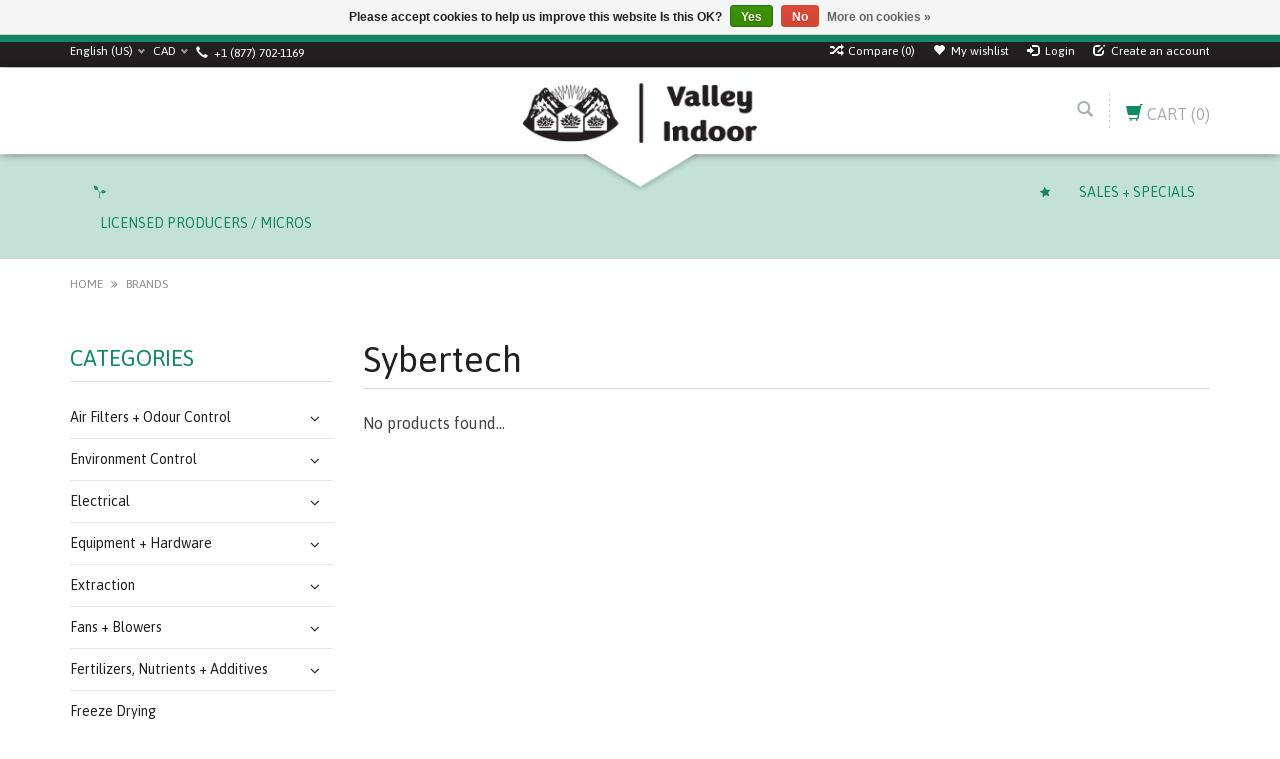

--- FILE ---
content_type: text/html;charset=utf-8
request_url: https://www.valleyindoor.com/brands/sybertech/
body_size: 13780
content:
<!DOCTYPE html>
<html lang="us">
  <head>
    <meta charset="utf-8"/>
<!-- [START] 'blocks/head.rain' -->
<!--

  (c) 2008-2026 Lightspeed Netherlands B.V.
  http://www.lightspeedhq.com
  Generated: 21-01-2026 @ 21:21:31

-->
<link rel="canonical" href="https://www.valleyindoor.com/brands/sybertech/"/>
<link rel="alternate" href="https://www.valleyindoor.com/index.rss" type="application/rss+xml" title="New products"/>
<link href="https://cdn.shoplightspeed.com/assets/cookielaw.css?2025-02-20" rel="stylesheet" type="text/css"/>
<meta name="robots" content="noodp,noydir"/>
<meta name="google-site-verification" content="c8dwenWHviwHmsPTA_sXfT10OLI2_uhvqmOh4AveZRU"/>
<meta property="og:url" content="https://www.valleyindoor.com/brands/sybertech/?source=facebook"/>
<meta property="og:site_name" content="Valley Indoor"/>
<meta property="og:title" content="Sybertech"/>
<meta property="og:description" content="The one-stop grow shop for professionals and hobbyists alike. Located in Chilliwack, Beautiful British Columbia. Family-owned and operated since 1997. Agricultu"/>
<script src="https://www.googletagmanager.com/gtag/js?id=AW-340685612"></script>
<script>
  window.dataLayer = window.dataLayer || [];
    function gtag(){dataLayer.push(arguments);}
    gtag('js', new Date());

    gtag('config', 'AW-340685612');
</script>

</script>
<script>
(function(w,d,s,l,i){w[l]=w[l]||[];w[l].push({'gtm.start':
new Date().getTime(),event:'gtm.js'});var f=d.getElementsByTagName(s)[0],
j=d.createElement(s),dl=l!='dataLayer'?'&l='+l:'';j.async=true;j.src=
'https://www.googletagmanager.com/gtm.js?id='+i+dl;f.parentNode.insertBefore(j,f);
})(window,document,'script','dataLayer','GTM-P33NMRG');
</script>
<!--[if lt IE 9]>
<script src="https://cdn.shoplightspeed.com/assets/html5shiv.js?2025-02-20"></script>
<![endif]-->
<!-- [END] 'blocks/head.rain' -->
    <title>Sybertech - Valley Indoor</title>
    <meta name="description" content="The one-stop grow shop for professionals and hobbyists alike. Located in Chilliwack, Beautiful British Columbia. Family-owned and operated since 1997. Agricultu" />
    <meta name="keywords" content="Sybertech, Valley Indoor, Hydroponics, Greenhouse, Greenhouses, Greenhouse Supplies, Gardening, Growing, Canna, Cannabis, Marijuana, Mushrooms, THC, CBD, Psilocybin, Greens, Microgreen, lawn and garden, organic, horticulture, food production, agritec" />
    <meta http-equiv="X-UA-Compatible" content="IE=edge,chrome=1">
    
    
    <meta name="viewport" content="width=device-width, initial-scale=1.0">
    <meta name="apple-mobile-web-app-capable" content="yes">
    <meta name="apple-mobile-web-app-status-bar-style" content="black">
    <meta property="fb:app_id" content="966242223397117"/>
    <meta name="viewport" content="width=device-width, initial-scale=1, maximum-scale=1" />


    <link rel="shortcut icon" href="https://cdn.shoplightspeed.com/shops/613208/themes/13609/v/1040947/assets/favicon.ico?20251023173655" type="image/x-icon" />
    <link href='//fonts.googleapis.com/css?family=Asap:400,300,600' rel='stylesheet' type='text/css' />
    <link href='//fonts.googleapis.com/css?family=Asap:400,300,600' rel='stylesheet' type='text/css' />
    <link rel="shortcut icon" href="https://cdn.shoplightspeed.com/shops/613208/themes/13609/v/1040947/assets/favicon.ico?20251023173655" type="image/x-icon" /> 
    
    <link rel="stylesheet" href="https://cdn.shoplightspeed.com/assets/gui-2-0.css?2025-02-20" type='text/css' />
    <link rel="stylesheet" href="https://cdn.shoplightspeed.com/assets/gui-responsive-2-0.css?2025-02-20" type='text/css' />  
    
    <link rel="stylesheet" href="https://cdn.shoplightspeed.com/shops/613208/themes/13609/assets/bootstrap.css?20260115215824" type='text/css' />
    <link rel="stylesheet" href="https://cdn.shoplightspeed.com/shops/613208/themes/13609/assets/font-awesome.css?20260115215824" type='text/css' />
    <link rel="stylesheet" href="https://cdn.shoplightspeed.com/shops/613208/themes/13609/assets/style.css?20260115215824" type='text/css' />    
    <link rel="stylesheet" href="https://cdn.shoplightspeed.com/shops/613208/themes/13609/assets/common-style.css?20260115215824" type='text/css' />
    <link rel="stylesheet" href="https://cdn.shoplightspeed.com/shops/613208/themes/13609/assets/mountain.css?20260115215824" type='text/css' />
    <link rel="stylesheet" href="https://cdn.shoplightspeed.com/shops/613208/themes/13609/assets/media.css?20260115215824" type='text/css' />
    <link rel="stylesheet" href="https://cdn.shoplightspeed.com/shops/613208/themes/13609/assets/settings.css?20260115215824" type='text/css' />  
    <link rel="stylesheet" href="https://cdn.shoplightspeed.com/shops/613208/themes/13609/assets/custom.css?20260115215824" type='text/css' />
    
<!--     <script type="text/javascript" src="https://cdn.shoplightspeed.com/assets/jquery-1-9-1.js?2025-02-20" ></script>
    <script type="text/javascript" src="https://cdn.shoplightspeed.com/assets/jquery-ui-1-10-1.js?2025-02-20" defer></script> -->
        <script type="text/javascript" src="https://cdn.shoplightspeed.com/shops/613208/themes/13609/assets/jquery-1-12-4.js?20260115215824" ></script>
    <script type="text/javascript" src="https://cdn.shoplightspeed.com/shops/613208/themes/13609/assets/ui-min-1-10-1.js?20260115215824" defer></script>
    
    <script type="text/javascript" src="https://cdn.shoplightspeed.com/shops/613208/themes/13609/assets/global.js?20260115215824" defer></script>
    <script type="text/javascript" src="https://cdn.shoplightspeed.com/shops/613208/themes/13609/assets/plugin.js?20260115215824" defer></script>
    <script type="text/javascript" src="https://cdn.shoplightspeed.com/shops/613208/themes/13609/assets/mountain.js?20260115215824" defer></script>
    <script type="text/javascript" src="https://cdn.shoplightspeed.com/shops/613208/themes/13609/assets/jcarousel.js?20260115215824" defer></script>
    <script type="text/javascript" src="https://cdn.shoplightspeed.com/assets/gui.js?2025-02-20" ></script>
    <script type="text/javascript" src="https://cdn.shoplightspeed.com/assets/gui-responsive-2-0.js?2025-02-20" ></script>
        
    <!--[if lt IE 9]>
    <link rel="stylesheet" href="https://cdn.shoplightspeed.com/shops/613208/themes/13609/assets/style-ie.css?20260115215824" type='text/css' />
    <![endif]-->
  </head>
  
  <body>  
  
            
  
  
    
  
  
    <div class="main">
     <script type="text/javascript">
    var moremenu = "More";//More Menu in navigation to trnaslate word "More"
    var catpages = "1"; //Total pages of prodducts
    var catcurrentpage = "1"; //Current category page in pagination
   
  </script>


  


<!--Navigation Section-->
  <nav class="NavigationBox" id="MainMenu" >
    <div class="container123">
        <div class="desktop1 vertical1">   
          <ul class="clearfix">
                            <li class="item sub">
                <a class="itemLink" href="https://www.valleyindoor.com/air-filters-odour-control/" title="Air Filters + Odour Control">Air Filters + Odour Control</a>
                                <ul class="subnav">
                                    <li class="subitem sub ">
                    <a class="subitemLink" href="https://www.valleyindoor.com/air-filters-odour-control/charcoal-filters/" title="Charcoal Filters">Charcoal Filters</a>
                                      </li>
                                    <li class="subitem sub ">
                    <a class="subitemLink" href="https://www.valleyindoor.com/air-filters-odour-control/air-filters/" title="Air Filters">Air Filters</a>
                                      </li>
                                    <li class="subitem sub ">
                    <a class="subitemLink" href="https://www.valleyindoor.com/air-filters-odour-control/odour-control-sprays-dispensers/" title="Odour Control, Sprays &amp; Dispensers">Odour Control, Sprays &amp; Dispensers</a>
                                      </li>
                                  </ul>
                              </li>
                            <li class="item sub">
                <a class="itemLink" href="https://www.valleyindoor.com/environment-control/" title="Environment Control">Environment Control</a>
                                <ul class="subnav">
                                    <li class="subitem sub ">
                    <a class="subitemLink" href="https://www.valleyindoor.com/environment-control/co2-equipment/" title="CO2 Equipment">CO2 Equipment</a>
                                        <ul class="subnav">
                                            <li class="subitem ">
                        <a class="subitemLink" href="https://www.valleyindoor.com/environment-control/co2-equipment/regulators/" title="Regulators">Regulators</a>
                      </li>
                                            <li class="subitem ">
                        <a class="subitemLink" href="https://www.valleyindoor.com/environment-control/co2-equipment/monitors-controllers/" title="Monitors / Controllers">Monitors / Controllers</a>
                      </li>
                                            <li class="subitem ">
                        <a class="subitemLink" href="https://www.valleyindoor.com/environment-control/co2-equipment/co2-alternatives/" title="CO2 Alternatives">CO2 Alternatives</a>
                      </li>
                                          </ul>
                                      </li>
                                    <li class="subitem sub ">
                    <a class="subitemLink" href="https://www.valleyindoor.com/environment-control/thermostats-humidistats/" title="Thermostats &amp; Humidistats">Thermostats &amp; Humidistats</a>
                                      </li>
                                    <li class="subitem sub ">
                    <a class="subitemLink" href="https://www.valleyindoor.com/environment-control/misc-atmosphere-controllers/" title="Misc Atmosphere Controllers">Misc Atmosphere Controllers</a>
                                      </li>
                                    <li class="subitem sub ">
                    <a class="subitemLink" href="https://www.valleyindoor.com/environment-control/thermometers-hygrometers/" title="Thermometers &amp; Hygrometers">Thermometers &amp; Hygrometers</a>
                                      </li>
                                  </ul>
                              </li>
                            <li class="item sub">
                <a class="itemLink" href="https://www.valleyindoor.com/electrical/" title="Electrical">Electrical</a>
                                <ul class="subnav">
                                    <li class="subitem sub ">
                    <a class="subitemLink" href="https://www.valleyindoor.com/electrical/timers/" title="Timers">Timers</a>
                                      </li>
                                  </ul>
                              </li>
                            <li class="item sub">
                <a class="itemLink" href="https://www.valleyindoor.com/equipment-hardware/" title="Equipment + Hardware">Equipment + Hardware</a>
                                <ul class="subnav">
                                    <li class="subitem sub ">
                    <a class="subitemLink" href="https://www.valleyindoor.com/equipment-hardware/bags-packaging-storage/" title="Bags, Packaging, &amp; Storage">Bags, Packaging, &amp; Storage</a>
                                      </li>
                                    <li class="subitem sub ">
                    <a class="subitemLink" href="https://www.valleyindoor.com/equipment-hardware/tools/" title="Tools">Tools</a>
                                      </li>
                                    <li class="subitem sub ">
                    <a class="subitemLink" href="https://www.valleyindoor.com/equipment-hardware/scissors-shears-pruners-clippers/" title="Scissors, Shears, Pruners &amp; Clippers">Scissors, Shears, Pruners &amp; Clippers</a>
                                      </li>
                                    <li class="subitem sub ">
                    <a class="subitemLink" href="https://www.valleyindoor.com/equipment-hardware/sprayers-foggers-atomizers/" title="Sprayers, Foggers, &amp; Atomizers">Sprayers, Foggers, &amp; Atomizers</a>
                                      </li>
                                    <li class="subitem sub ">
                    <a class="subitemLink" href="https://www.valleyindoor.com/equipment-hardware/gloves-cleaning-supplies/" title="Gloves &amp; Cleaning Supplies">Gloves &amp; Cleaning Supplies</a>
                                      </li>
                                    <li class="subitem sub ">
                    <a class="subitemLink" href="https://www.valleyindoor.com/equipment-hardware/masks-suits-safety-wear/" title="Masks, Suits &amp; Safety Wear">Masks, Suits &amp; Safety Wear</a>
                                        <ul class="subnav">
                                            <li class="subitem ">
                        <a class="subitemLink" href="https://www.valleyindoor.com/equipment-hardware/masks-suits-safety-wear/full-face-masks/" title="Full Face Masks">Full Face Masks</a>
                      </li>
                                            <li class="subitem ">
                        <a class="subitemLink" href="https://www.valleyindoor.com/equipment-hardware/masks-suits-safety-wear/half-face-masks/" title="Half Face Masks">Half Face Masks</a>
                      </li>
                                          </ul>
                                      </li>
                                    <li class="subitem sub ">
                    <a class="subitemLink" href="https://www.valleyindoor.com/equipment-hardware/trimmers/" title="Trimmers">Trimmers</a>
                                        <ul class="subnav">
                                            <li class="subitem ">
                        <a class="subitemLink" href="https://www.valleyindoor.com/equipment-hardware/trimmers/motorized-trimmers/" title="Motorized Trimmers">Motorized Trimmers</a>
                      </li>
                                            <li class="subitem ">
                        <a class="subitemLink" href="https://www.valleyindoor.com/equipment-hardware/trimmers/hand-trimmers/" title="Hand Trimmers">Hand Trimmers</a>
                      </li>
                                            <li class="subitem ">
                        <a class="subitemLink" href="https://www.valleyindoor.com/equipment-hardware/trimmers/replacement-blades/" title="Replacement Blades">Replacement Blades</a>
                      </li>
                                          </ul>
                                      </li>
                                    <li class="subitem sub ">
                    <a class="subitemLink" href="https://www.valleyindoor.com/equipment-hardware/scalpels-razors/" title="Scalpels &amp; Razors">Scalpels &amp; Razors</a>
                                      </li>
                                    <li class="subitem sub ">
                    <a class="subitemLink" href="https://www.valleyindoor.com/equipment-hardware/measurement/" title="Measurement">Measurement</a>
                                        <ul class="subnav">
                                            <li class="subitem ">
                        <a class="subitemLink" href="https://www.valleyindoor.com/equipment-hardware/measurement/ph-meters/" title="pH Meters">pH Meters</a>
                      </li>
                                            <li class="subitem ">
                        <a class="subitemLink" href="https://www.valleyindoor.com/equipment-hardware/measurement/tds-ec-ppm-meters/" title="TDS, EC, &amp; PPM Meters">TDS, EC, &amp; PPM Meters</a>
                      </li>
                                            <li class="subitem ">
                        <a class="subitemLink" href="https://www.valleyindoor.com/equipment-hardware/measurement/combo-meters/" title="Combo Meters">Combo Meters</a>
                      </li>
                                            <li class="subitem ">
                        <a class="subitemLink" href="https://www.valleyindoor.com/equipment-hardware/measurement/miscellaneous-meters/" title="Miscellaneous Meters">Miscellaneous Meters</a>
                      </li>
                                            <li class="subitem ">
                        <a class="subitemLink" href="https://www.valleyindoor.com/equipment-hardware/measurement/calibration-cleaning-solutions/" title="Calibration &amp; Cleaning Solutions">Calibration &amp; Cleaning Solutions</a>
                      </li>
                                            <li class="subitem ">
                        <a class="subitemLink" href="https://www.valleyindoor.com/equipment-hardware/measurement/ph-test-kits/" title="pH Test Kits">pH Test Kits</a>
                      </li>
                                            <li class="subitem ">
                        <a class="subitemLink" href="https://www.valleyindoor.com/equipment-hardware/measurement/replacement-ph-ppm-probes/" title="Replacement PH &amp; PPM Probes">Replacement PH &amp; PPM Probes</a>
                      </li>
                                            <li class="subitem ">
                        <a class="subitemLink" href="https://www.valleyindoor.com/equipment-hardware/measurement/scales-measuring-tools/" title="Scales &amp; Measuring Tools">Scales &amp; Measuring Tools</a>
                      </li>
                                          </ul>
                                      </li>
                                    <li class="subitem sub ">
                    <a class="subitemLink" href="https://www.valleyindoor.com/equipment-hardware/zipper-doors/" title="Zipper Doors">Zipper Doors</a>
                                      </li>
                                  </ul>
                              </li>
                            <li class="item sub">
                <a class="itemLink" href="https://www.valleyindoor.com/extraction/" title="Extraction">Extraction</a>
                                <ul class="subnav">
                                    <li class="subitem sub ">
                    <a class="subitemLink" href="https://www.valleyindoor.com/extraction/vacuum-ovens-chambers/" title="Vacuum Ovens &amp; Chambers">Vacuum Ovens &amp; Chambers</a>
                                      </li>
                                    <li class="subitem sub ">
                    <a class="subitemLink" href="https://www.valleyindoor.com/extraction/filtration-powders-absorbents-consumables/" title="Filtration, Powders, Absorbents, &amp; Consumables">Filtration, Powders, Absorbents, &amp; Consumables</a>
                                      </li>
                                    <li class="subitem sub ">
                    <a class="subitemLink" href="https://www.valleyindoor.com/extraction/terpenes/" title="Terpenes">Terpenes</a>
                                      </li>
                                  </ul>
                              </li>
                            <li class="item sub">
                <a class="itemLink" href="https://www.valleyindoor.com/fans-blowers/" title="Fans + Blowers">Fans + Blowers</a>
                                <ul class="subnav">
                                    <li class="subitem sub ">
                    <a class="subitemLink" href="https://www.valleyindoor.com/fans-blowers/wall-mounts/" title="Wall Mounts">Wall Mounts</a>
                                      </li>
                                    <li class="subitem sub ">
                    <a class="subitemLink" href="https://www.valleyindoor.com/fans-blowers/floor-fans/" title="Floor Fans">Floor Fans</a>
                                      </li>
                                    <li class="subitem sub ">
                    <a class="subitemLink" href="https://www.valleyindoor.com/fans-blowers/inline-fans/" title="Inline Fans">Inline Fans</a>
                                      </li>
                                    <li class="subitem sub ">
                    <a class="subitemLink" href="https://www.valleyindoor.com/fans-blowers/clip-on-fans/" title="Clip On Fans">Clip On Fans</a>
                                      </li>
                                    <li class="subitem sub ">
                    <a class="subitemLink" href="https://www.valleyindoor.com/fans-blowers/pedestal-fans/" title="Pedestal Fans">Pedestal Fans</a>
                                      </li>
                                    <li class="subitem sub ">
                    <a class="subitemLink" href="https://www.valleyindoor.com/fans-blowers/variable-speed-controllers/" title="Variable Speed Controllers">Variable Speed Controllers</a>
                                      </li>
                                    <li class="subitem sub ">
                    <a class="subitemLink" href="https://www.valleyindoor.com/fans-blowers/dual-use/" title="Dual Use">Dual Use</a>
                                      </li>
                                    <li class="subitem sub ">
                    <a class="subitemLink" href="https://www.valleyindoor.com/fans-blowers/ventilation-fans/" title="Ventilation Fans">Ventilation Fans</a>
                                      </li>
                                    <li class="subitem sub ">
                    <a class="subitemLink" href="https://www.valleyindoor.com/fans-blowers/duct-fans/" title="Duct Fans">Duct Fans</a>
                                      </li>
                                  </ul>
                              </li>
                            <li class="item sub">
                <a class="itemLink" href="https://www.valleyindoor.com/fertilizers-nutrients-additives/" title="Fertilizers, Nutrients + Additives">Fertilizers, Nutrients + Additives</a>
                                <ul class="subnav">
                                    <li class="subitem sub ">
                    <a class="subitemLink" href="https://www.valleyindoor.com/fertilizers-nutrients-additives/liquid-fertilizers-solutions/" title="Liquid Fertilizers &amp; Solutions">Liquid Fertilizers &amp; Solutions</a>
                                      </li>
                                    <li class="subitem sub ">
                    <a class="subitemLink" href="https://www.valleyindoor.com/fertilizers-nutrients-additives/organics/" title="Organics">Organics</a>
                                      </li>
                                    <li class="subitem sub ">
                    <a class="subitemLink" href="https://www.valleyindoor.com/fertilizers-nutrients-additives/soil-amendments-additives-conditioners/" title="Soil Amendments, Additives, &amp; Conditioners">Soil Amendments, Additives, &amp; Conditioners</a>
                                      </li>
                                    <li class="subitem sub ">
                    <a class="subitemLink" href="https://www.valleyindoor.com/fertilizers-nutrients-additives/granular-fertilizers-powder-salts/" title="Granular Fertilizers, Powder &amp; Salts">Granular Fertilizers, Powder &amp; Salts</a>
                                      </li>
                                    <li class="subitem sub ">
                    <a class="subitemLink" href="https://www.valleyindoor.com/fertilizers-nutrients-additives/rooting-hormones-supplements/" title="Rooting Hormones &amp; Supplements">Rooting Hormones &amp; Supplements</a>
                                      </li>
                                  </ul>
                              </li>
                            <li class="item">
                <a class="itemLink" href="https://www.valleyindoor.com/freeze-drying/" title="Freeze Drying">Freeze Drying</a>
                              </li>
                            <li class="item sub">
                <a class="itemLink" href="https://www.valleyindoor.com/grow-media/" title="Grow Media">Grow Media</a>
                                <ul class="subnav">
                                    <li class="subitem sub ">
                    <a class="subitemLink" href="https://www.valleyindoor.com/grow-media/peat-soil/" title="Peat &amp; Soil">Peat &amp; Soil</a>
                                      </li>
                                    <li class="subitem sub ">
                    <a class="subitemLink" href="https://www.valleyindoor.com/grow-media/coco-coir/" title="Coco Coir">Coco Coir</a>
                                      </li>
                                    <li class="subitem sub ">
                    <a class="subitemLink" href="https://www.valleyindoor.com/grow-media/hydroponic-mediums/" title="Hydroponic Mediums">Hydroponic Mediums</a>
                                      </li>
                                    <li class="subitem sub ">
                    <a class="subitemLink" href="https://www.valleyindoor.com/grow-media/rockwool-cubes-peat-pucks/" title="Rockwool Cubes &amp; Peat Pucks">Rockwool Cubes &amp; Peat Pucks</a>
                                      </li>
                                  </ul>
                              </li>
                            <li class="item sub">
                <a class="itemLink" href="https://www.valleyindoor.com/grow-systems/" title="Grow Systems">Grow Systems</a>
                                <ul class="subnav">
                                    <li class="subitem sub ">
                    <a class="subitemLink" href="https://www.valleyindoor.com/grow-systems/grow-tents-chambers/" title="Grow Tents &amp; Chambers">Grow Tents &amp; Chambers</a>
                                      </li>
                                    <li class="subitem sub ">
                    <a class="subitemLink" href="https://www.valleyindoor.com/grow-systems/parts-components-accessories/" title="Parts, Components, &amp; Accessories">Parts, Components, &amp; Accessories</a>
                                      </li>
                                  </ul>
                              </li>
                            <li class="item sub">
                <a class="itemLink" href="https://www.valleyindoor.com/irrigation/" title="Irrigation">Irrigation</a>
                                <ul class="subnav">
                                    <li class="subitem sub ">
                    <a class="subitemLink" href="https://www.valleyindoor.com/irrigation/water-pumps/" title="Water Pumps">Water Pumps</a>
                                      </li>
                                    <li class="subitem sub ">
                    <a class="subitemLink" href="https://www.valleyindoor.com/irrigation/air-pumps/" title="Air Pumps">Air Pumps</a>
                                      </li>
                                    <li class="subitem sub ">
                    <a class="subitemLink" href="https://www.valleyindoor.com/irrigation/hose/" title="Hose">Hose</a>
                                      </li>
                                    <li class="subitem sub ">
                    <a class="subitemLink" href="https://www.valleyindoor.com/irrigation/water-wands/" title="Water Wands">Water Wands</a>
                                      </li>
                                  </ul>
                              </li>
                            <li class="item sub">
                <a class="itemLink" href="https://www.valleyindoor.com/lighting/" title="Lighting">Lighting</a>
                                <ul class="subnav">
                                    <li class="subitem sub ">
                    <a class="subitemLink" href="https://www.valleyindoor.com/lighting/ballasts/" title="Ballasts">Ballasts</a>
                                        <ul class="subnav">
                                            <li class="subitem ">
                        <a class="subitemLink" href="https://www.valleyindoor.com/lighting/ballasts/remote-ballast/" title="Remote Ballast">Remote Ballast</a>
                      </li>
                                            <li class="subitem ">
                        <a class="subitemLink" href="https://www.valleyindoor.com/lighting/ballasts/de-remote-ballast/" title="DE Remote Ballast">DE Remote Ballast</a>
                      </li>
                                          </ul>
                                      </li>
                                    <li class="subitem sub ">
                    <a class="subitemLink" href="https://www.valleyindoor.com/lighting/bulbs/" title="Bulbs">Bulbs</a>
                                        <ul class="subnav">
                                            <li class="subitem ">
                        <a class="subitemLink" href="https://www.valleyindoor.com/lighting/bulbs/metal-halide/" title="Metal Halide">Metal Halide</a>
                      </li>
                                            <li class="subitem ">
                        <a class="subitemLink" href="https://www.valleyindoor.com/lighting/bulbs/high-pressure-sodium/" title="High Pressure Sodium">High Pressure Sodium</a>
                      </li>
                                            <li class="subitem ">
                        <a class="subitemLink" href="https://www.valleyindoor.com/lighting/bulbs/fluorescent/" title="Fluorescent">Fluorescent</a>
                      </li>
                                            <li class="subitem ">
                        <a class="subitemLink" href="https://www.valleyindoor.com/lighting/bulbs/green-lights/" title="Green Lights">Green Lights</a>
                      </li>
                                            <li class="subitem ">
                        <a class="subitemLink" href="https://www.valleyindoor.com/lighting/bulbs/ceramic-metal-halide/" title="Ceramic Metal Halide">Ceramic Metal Halide</a>
                      </li>
                                            <li class="subitem ">
                        <a class="subitemLink" href="https://www.valleyindoor.com/lighting/bulbs/conversion-bulbs/" title="Conversion Bulbs">Conversion Bulbs</a>
                      </li>
                                          </ul>
                                      </li>
                                    <li class="subitem sub ">
                    <a class="subitemLink" href="https://www.valleyindoor.com/lighting/led-lighting-alternatives/" title="LED Lighting &amp; Alternatives">LED Lighting &amp; Alternatives</a>
                                      </li>
                                    <li class="subitem sub ">
                    <a class="subitemLink" href="https://www.valleyindoor.com/lighting/reflectors-shades-movers/" title="Reflectors, Shades, &amp; Movers">Reflectors, Shades, &amp; Movers</a>
                                      </li>
                                    <li class="subitem sub ">
                    <a class="subitemLink" href="https://www.valleyindoor.com/lighting/timers-timer-boards-flips/" title="Timers, Timer Boards, &amp; Flips">Timers, Timer Boards, &amp; Flips</a>
                                      </li>
                                    <li class="subitem sub ">
                    <a class="subitemLink" href="https://www.valleyindoor.com/lighting/fluorescent-lighting/" title="Fluorescent Lighting">Fluorescent Lighting</a>
                                      </li>
                                    <li class="subitem sub ">
                    <a class="subitemLink" href="https://www.valleyindoor.com/lighting/cmh-lighting/" title="CMH Lighting">CMH Lighting</a>
                                      </li>
                                    <li class="subitem sub ">
                    <a class="subitemLink" href="https://www.valleyindoor.com/lighting/double-ended-commercial-lighting/" title="Double Ended &amp; Commercial Lighting">Double Ended &amp; Commercial Lighting</a>
                                      </li>
                                  </ul>
                              </li>
                            <li class="item sub">
                <a class="itemLink" href="https://www.valleyindoor.com/pest-management/" title="Pest Management">Pest Management</a>
                                <ul class="subnav">
                                    <li class="subitem sub ">
                    <a class="subitemLink" href="https://www.valleyindoor.com/pest-management/pesticides/" title="Pesticides">Pesticides</a>
                                      </li>
                                    <li class="subitem sub ">
                    <a class="subitemLink" href="https://www.valleyindoor.com/pest-management/fungicides/" title="Fungicides">Fungicides</a>
                                      </li>
                                    <li class="subitem sub ">
                    <a class="subitemLink" href="https://www.valleyindoor.com/pest-management/critter-barriers-traps-deterrents/" title="Critter Barriers, Traps &amp; Deterrents">Critter Barriers, Traps &amp; Deterrents</a>
                                      </li>
                                    <li class="subitem sub ">
                    <a class="subitemLink" href="https://www.valleyindoor.com/pest-management/natural-organic-alternatives/" title="Natural &amp; Organic Alternatives">Natural &amp; Organic Alternatives</a>
                                      </li>
                                  </ul>
                              </li>
                            <li class="item sub">
                <a class="itemLink" href="https://www.valleyindoor.com/pots-saucers-supports/" title="Pots, Saucers + Supports">Pots, Saucers + Supports</a>
                                <ul class="subnav">
                                    <li class="subitem sub ">
                    <a class="subitemLink" href="https://www.valleyindoor.com/pots-saucers-supports/hard-pots-soft-pots/" title="Hard Pots &amp; Soft Pots">Hard Pots &amp; Soft Pots</a>
                                      </li>
                                    <li class="subitem sub ">
                    <a class="subitemLink" href="https://www.valleyindoor.com/pots-saucers-supports/saucers/" title="Saucers">Saucers</a>
                                      </li>
                                    <li class="subitem sub ">
                    <a class="subitemLink" href="https://www.valleyindoor.com/pots-saucers-supports/net-pots-hydro-buckets/" title="Net Pots &amp; Hydro Buckets">Net Pots &amp; Hydro Buckets</a>
                                      </li>
                                    <li class="subitem sub ">
                    <a class="subitemLink" href="https://www.valleyindoor.com/pots-saucers-supports/fabric-pots/" title="Fabric Pots">Fabric Pots</a>
                                      </li>
                                    <li class="subitem sub ">
                    <a class="subitemLink" href="https://www.valleyindoor.com/pots-saucers-supports/grow-bags/" title="Grow Bags">Grow Bags</a>
                                      </li>
                                    <li class="subitem sub ">
                    <a class="subitemLink" href="https://www.valleyindoor.com/pots-saucers-supports/plant-support/" title="Plant Support">Plant Support</a>
                                        <ul class="subnav">
                                            <li class="subitem ">
                        <a class="subitemLink" href="https://www.valleyindoor.com/pots-saucers-supports/plant-support/twist-tie-twine/" title="Twist Tie, Twine">Twist Tie, Twine</a>
                      </li>
                                            <li class="subitem ">
                        <a class="subitemLink" href="https://www.valleyindoor.com/pots-saucers-supports/plant-support/trellis-netting/" title="Trellis Netting">Trellis Netting</a>
                      </li>
                                          </ul>
                                      </li>
                                    <li class="subitem sub ">
                    <a class="subitemLink" href="https://www.valleyindoor.com/pots-saucers-supports/buckets-lids/" title="Buckets &amp; Lids">Buckets &amp; Lids</a>
                                      </li>
                                    <li class="subitem sub ">
                    <a class="subitemLink" href="https://www.valleyindoor.com/pots-saucers-supports/plant-caddys/" title="Plant Caddys">Plant Caddys</a>
                                      </li>
                                    <li class="subitem sub ">
                    <a class="subitemLink" href="https://www.valleyindoor.com/pots-saucers-supports/propagation/" title="Propagation">Propagation</a>
                                        <ul class="subnav">
                                            <li class="subitem ">
                        <a class="subitemLink" href="https://www.valleyindoor.com/pots-saucers-supports/propagation/propagation-trays/" title="Propagation Trays">Propagation Trays</a>
                      </li>
                                            <li class="subitem ">
                        <a class="subitemLink" href="https://www.valleyindoor.com/pots-saucers-supports/propagation/propagation-domes/" title="Propagation Domes">Propagation Domes</a>
                      </li>
                                            <li class="subitem ">
                        <a class="subitemLink" href="https://www.valleyindoor.com/pots-saucers-supports/propagation/propagation-inserts/" title="Propagation Inserts">Propagation Inserts</a>
                      </li>
                                            <li class="subitem ">
                        <a class="subitemLink" href="https://www.valleyindoor.com/pots-saucers-supports/propagation/cloning-machines/" title="Cloning Machines">Cloning Machines</a>
                      </li>
                                            <li class="subitem ">
                        <a class="subitemLink" href="https://www.valleyindoor.com/pots-saucers-supports/propagation/heat-mats-cables/" title="Heat Mats &amp; Cables">Heat Mats &amp; Cables</a>
                      </li>
                                          </ul>
                                      </li>
                                  </ul>
                              </li>
                            <li class="item">
                <a class="itemLink" href="https://www.valleyindoor.com/sales-clearances-blowouts/" title="Sales, Clearances + Blowouts">Sales, Clearances + Blowouts</a>
                              </li>
                            <li class="item">
                <a class="itemLink" href="https://www.valleyindoor.com/miscellaneous/" title="Miscellaneous">Miscellaneous</a>
                              </li>
                                                                      <li class="item"><a class="itemLink" href="https://www.valleyindoor.com/brands/" title="Brands">Brands</a></li>
                            
                                        <li class="mobileAccountLinks item sub">                
                <a class="itemLink" href="javascript:void(0)">My account</a>
                    <ul class="subnav">
                      <li class="subitem sub">
                        <a class="subitemLink" href="https://www.valleyindoor.com/account/">
                          Account information
                        </a>
                      </li>      
                      <li class="subitem sub">
                        <a class="subitemLink" href="https://www.valleyindoor.com/account/wishlist/" title="My wishlist">My wishlist</a>
                      </li>      
                       
                      <li class="subitem sub">         
                        <a class="subitemLink" href="https://www.valleyindoor.com/account/login/" title="Login">
                          Login
                        </a>
                      </li>
                    <li class="subitem sub">    
                        <a class="subitemLink" href="https://www.valleyindoor.com/account/register/" title="My account">
                          Create an account
                        </a>
                      </li>
                                          </ul>
                </li>
          </ul>
        </div>
    </div>
  </nav>


<header class="header headerstyle1">
      <!-- Top Header Starts-->
      <div class="topnav">
        <div class="container">
          
          <div class="row">
          <div class="col-lg-6 col-md-4 col-sm-4 col-xs-6">
            <!-- Languages Start -->
             <!---->
            <div class="languages left">
                    
<select class="chosen-select" onchange="window.location = jQuery(this).val();">
<option selected="selected" class="us" value="https://www.valleyindoor.com/go/brand/3351062">English (US)</option>
</select>            </div>
            <!-- Languages End -->
            
            <!-- Currency Start -->
                           <div class="currency left">
                <select class="chosen-select" onchange="window.location = jQuery(this).val();">
                                    <option class="USD"  value="https://www.valleyindoor.com/session/currency/usd/">USD</option>
                                    <option class="CAD" selected="selected" value="https://www.valleyindoor.com/session/currency/cad/">CAD</option>
                                  </select>
              </div>
                          <!-- Currency End -->
            
            
            <!-- Contact Start -->
             <div class="contact left">
               <span class="glyphicon glyphicon-earphone"></span>
               +1 (877) 702-1169
            </div>
            <!-- Contact End -->
          </div>
          
          <div class="col-lg-6  col-md-8 col-sm-8 col-xs-6">    
            <ul class="rightLinks right">
              <li>
                <a href="https://www.valleyindoor.com/compare/" title="Compare">
                    <span class="glyphicon glyphicon-random"></span>
                    <span class="text">Compare (0)</span>
                </a>
              </li>
              <li>
                <a href="https://www.valleyindoor.com/account/wishlist/" title="My wishlist">
                  <span class="glyphicon glyphicon-heart"></span>
                  <span class="text">My wishlist</span>
                </a>
              </li>
              
              
                 
                    <li class="last">         
                      <a href="https://www.valleyindoor.com/account/login/" title="My account">
                        <span class="glyphicon glyphicon-log-in"></span>
                        <span class="text">Login</span>
                      </a>  
                    </li>
              			                    <li class="last">    
                      <a href="https://www.valleyindoor.com/account/register/" title="My account">
                        <span class="glyphicon glyphicon-edit"></span>
                        <span class="text">Create an account</span>
                      </a>
                    </li>
                                                </ul>  
          </div>
          </div>
        </div>
      </div>
      <!-- Top Header Ends-->
      <!-- Main Header Starts-->
      <div class="main_header">
        <div class="container">
            <div class="row desktophead">
              <div class="col-md-4 col-xs-4 column1">
                <div class="menu">
                  <div class="hamburger">
                    <div class="menuBox 123456">
                      <a href="" class="" > <!-- 1st = #MainMenu 2nd = menuicon-->
                          <span class="linepoint">
                            <span class="line line-1 line-11">
                                <span class="line line-1 line-11">
                                    <span class="line line-1 line-11"></span>
                                </span>
                            </span>
                          </span>
                          <i></i> <!-- the word menu goes in here. i took it out cause i hate the menu-->
                      </a>
                    </div>
                  </div>
                </div>
              </div>
              <div class="col-md-4 col-xs-4 column2">
                  <!-- logo Start -->
                    <div class="logo">
                        <div class="vertical_logo text-center">
                          <a href="https://www.valleyindoor.com/" title="Valley Indoor" >
                            <img src="https://cdn.shoplightspeed.com/shops/613208/themes/13609/v/1123026/assets/logo.png?20260107204916" alt="Valley Indoor" />
                          </a>
                        </div>
                    </div>
                    <!-- Logo End -->
              </div>
              <div class="col-md-4 col-xs-4 column3">
                <div class="cartpanel clearfix">  
                  <div class="cartbox">
                    <a href="https://www.valleyindoor.com/cart/" title="" class="cart cartitem_panel clearfix"> 
                      <span class="glyphicon glyphicon-shopping-cart"></span>
                      <span class="carttext">Cart</span>
                      <span class="itembox">
                        (0)
                                                </span>
                    </a>
                    
                                        <div class="headerCartBox emptyCart">
                      <span>Cart is empty</span>
                    </div> 
                                      </div>
                    
                    <div class="search-link">
                      <a href="javascript:void(0)" class="search-pan">
                        <i class="glyphicon glyphicon-search"></i>
                        <i class="glyphicon glyphicon-remove"></i>
                      </a>
                    </div>
                   
                  </div>  
                </div>
            </div>
            <div class="row mobilehead">
              <div class="col-xs-6">
                  <!-- logo Start -->
                    <div class="logo">
                        <div class="vertical_logo text-center">
                          <a href="https://www.valleyindoor.com/" title="Valley Indoor" >
                            <img src="https://cdn.shoplightspeed.com/shops/613208/themes/13609/v/1123026/assets/logo.png?20260107204916" alt="Valley Indoor" />
                          </a>
                        </div>
                    </div>
                    <!-- Logo End -->
              </div>
              <div class="col-xs-6">
                <div class="cartpanel">  
                    <div class="menu">
                      <div class="hamburger">
                        <a href="#MainMenu" class="menuicon" >
                            <span class="linepoint">
                              <span class="line line-1 line-11">
                                  <span class="line line-1 line-11">
                                      <span class="line line-1 line-11"></span>
                                  </span>
                              </span>
                            </span>
                            <i>Menu</i>
                        </a>
                      </div>
                    </div>
                    <a href="https://www.valleyindoor.com/cart/" title="Cart" class="cart cartitem_panel"> 
                      <span class="glyphicon glyphicon-shopping-cart"></span>
                      <span class="carttext">Cart</span>
                      <span class="itembox">(0)</span>
                    </a>
                    <div class="search-link">
                      <a href="javascript:void(0)" class="search-pan">
                        <i class="glyphicon glyphicon-search"></i>
                        <i class="glyphicon glyphicon-remove"></i>
                      </a>
                    </div>
                   
                  </div>  
                </div>
            </div>

            
        </div>
      </div>
      
      
      
      <!-- Main Header Ends-->  
      
      <div id="frame_search">
          <div id="searchBox">
            <div class="container clearfix">
              <form action="https://www.valleyindoor.com/search/" method="get" id="formSearch14" class="searchbar">                 
                <input type="text" name="q" autocomplete="off" placeholder="Search" value=""/>
                <input type="submit" value="Search" name="Search" class="searchbtn">
                <i class="fa fa-search"></i>
              </form>
              <div class="clear"></div>
            </div>
          </div>
        </div>
    </header>
    
            
<div class=" uniquePointsPanel-top ">
  
<div class="uniquePointsPanel">
  <div class="container">
    <div class="row"> 
      <div class="col-xs-12">
        <div class="uniquePointsWrap clearfix"> 
       
        <div class="col-md-3 col-sm-6 col-xs-6 item-1">
                          <div class="uniquePoints clearfix">
                                    <a href="https://www.valleyindoor.com/service/commercial">
                                        <span class="UPSicon">
                      <img src="https://cdn.shoplightspeed.com/shops/613208/themes/13609/v/1115424/assets/uniuqe_point1.png?20251023175947" alt="">                     </span>
                    <div class="uniquePointText">LICENSED PRODUCERS / MICROS</div>
              </div>
                            </a>
                                  </div>    
        <div class="col-md-3 col-sm-6 col-xs-6 item-2">    
                    </div>
        <div class="col-md-3 col-sm-6 col-xs-6 item-3">
                    </div>
        <div class="col-md-3 col-sm-6 col-xs-6 item-4">    
                          <div class="uniquePoints clearfix">
                                    <a href="https://www.valleyindoor.com/sales-clearances-and-blowouts/">
                                        <span class="UPSicon">
                      <img src="https://cdn.shoplightspeed.com/shops/613208/themes/13609/v/1115424/assets/uniuqe_point4.png?20251023175947" alt="">                     </span>
                    <div class="uniquePointText">SALES + SPECIALS</div>
              </div>
                            </a>
                                  </div> 
         
         
        </div>
      </div>
    </div>
  </div>
</div>
</div>
      <div class="wrapper">
      <div>
                
               
        
        
        <div class="container">
    <div class="page-title row">
      <div class="col-sm-12 col-md-12 breadcrumbs">
        <a href="https://www.valleyindoor.com/" title="Home">Home</a>
                <i class="fa  fa-angle-double-right"></i> <a href="https://www.valleyindoor.com/brands/">Brands</a>
              </div>  
    </div>
  </div>
  
  
  
  <div class="content">
  <div class="container">
  
<div class="products row">
  
  <!--Sidebar Section start-->
  <div class="col-md-3 col-sm-4 sidebar">
    
<div class="sidebarWidget">
  <h5>Categories <i class="fa fa-caret-down"></i></h5>
  <div class="sidebarCategory sidebarContent">
    <ul class="clearfix treeview sidebarListing">      
            <li class="item sub">
        <a class="itemLink" href="https://www.valleyindoor.com/air-filters-odour-control/" title="Air Filters + Odour Control">Air Filters + Odour Control</a>
                
        <ul class="subnav">
                    <li class="subitem">
            <a class="subitemLink" href="https://www.valleyindoor.com/air-filters-odour-control/charcoal-filters/" title="Charcoal Filters">Charcoal Filters</a>
                      </li>
                    <li class="subitem">
            <a class="subitemLink" href="https://www.valleyindoor.com/air-filters-odour-control/air-filters/" title="Air Filters">Air Filters</a>
                      </li>
                    <li class="subitem">
            <a class="subitemLink" href="https://www.valleyindoor.com/air-filters-odour-control/odour-control-sprays-dispensers/" title="Odour Control, Sprays &amp; Dispensers">Odour Control, Sprays &amp; Dispensers</a>
                      </li>
                  </ul>
              </li>
            <li class="item sub">
        <a class="itemLink" href="https://www.valleyindoor.com/environment-control/" title="Environment Control">Environment Control</a>
                
        <ul class="subnav">
                    <li class="subitem">
            <a class="subitemLink" href="https://www.valleyindoor.com/environment-control/co2-equipment/" title="CO2 Equipment">CO2 Equipment</a>
                        <ul class="subnav">
                            <li class="subitem">
                <a class="subitemLink" href="https://www.valleyindoor.com/environment-control/co2-equipment/regulators/" title="Regulators">Regulators </a>
              </li>
                            <li class="subitem">
                <a class="subitemLink" href="https://www.valleyindoor.com/environment-control/co2-equipment/monitors-controllers/" title="Monitors / Controllers">Monitors / Controllers </a>
              </li>
                            <li class="subitem">
                <a class="subitemLink" href="https://www.valleyindoor.com/environment-control/co2-equipment/co2-alternatives/" title="CO2 Alternatives">CO2 Alternatives </a>
              </li>
                          </ul>
                      </li>
                    <li class="subitem">
            <a class="subitemLink" href="https://www.valleyindoor.com/environment-control/thermostats-humidistats/" title="Thermostats &amp; Humidistats">Thermostats &amp; Humidistats</a>
                      </li>
                    <li class="subitem">
            <a class="subitemLink" href="https://www.valleyindoor.com/environment-control/misc-atmosphere-controllers/" title="Misc Atmosphere Controllers">Misc Atmosphere Controllers</a>
                      </li>
                    <li class="subitem">
            <a class="subitemLink" href="https://www.valleyindoor.com/environment-control/thermometers-hygrometers/" title="Thermometers &amp; Hygrometers">Thermometers &amp; Hygrometers</a>
                      </li>
                  </ul>
              </li>
            <li class="item sub">
        <a class="itemLink" href="https://www.valleyindoor.com/electrical/" title="Electrical">Electrical</a>
                
        <ul class="subnav">
                    <li class="subitem">
            <a class="subitemLink" href="https://www.valleyindoor.com/electrical/timers/" title="Timers">Timers</a>
                      </li>
                  </ul>
              </li>
            <li class="item sub">
        <a class="itemLink" href="https://www.valleyindoor.com/equipment-hardware/" title="Equipment + Hardware">Equipment + Hardware</a>
                
        <ul class="subnav">
                    <li class="subitem">
            <a class="subitemLink" href="https://www.valleyindoor.com/equipment-hardware/bags-packaging-storage/" title="Bags, Packaging, &amp; Storage">Bags, Packaging, &amp; Storage</a>
                      </li>
                    <li class="subitem">
            <a class="subitemLink" href="https://www.valleyindoor.com/equipment-hardware/tools/" title="Tools">Tools</a>
                      </li>
                    <li class="subitem">
            <a class="subitemLink" href="https://www.valleyindoor.com/equipment-hardware/scissors-shears-pruners-clippers/" title="Scissors, Shears, Pruners &amp; Clippers">Scissors, Shears, Pruners &amp; Clippers</a>
                      </li>
                    <li class="subitem">
            <a class="subitemLink" href="https://www.valleyindoor.com/equipment-hardware/sprayers-foggers-atomizers/" title="Sprayers, Foggers, &amp; Atomizers">Sprayers, Foggers, &amp; Atomizers</a>
                      </li>
                    <li class="subitem">
            <a class="subitemLink" href="https://www.valleyindoor.com/equipment-hardware/gloves-cleaning-supplies/" title="Gloves &amp; Cleaning Supplies">Gloves &amp; Cleaning Supplies</a>
                      </li>
                    <li class="subitem">
            <a class="subitemLink" href="https://www.valleyindoor.com/equipment-hardware/masks-suits-safety-wear/" title="Masks, Suits &amp; Safety Wear">Masks, Suits &amp; Safety Wear</a>
                        <ul class="subnav">
                            <li class="subitem">
                <a class="subitemLink" href="https://www.valleyindoor.com/equipment-hardware/masks-suits-safety-wear/full-face-masks/" title="Full Face Masks">Full Face Masks </a>
              </li>
                            <li class="subitem">
                <a class="subitemLink" href="https://www.valleyindoor.com/equipment-hardware/masks-suits-safety-wear/half-face-masks/" title="Half Face Masks">Half Face Masks </a>
              </li>
                          </ul>
                      </li>
                    <li class="subitem">
            <a class="subitemLink" href="https://www.valleyindoor.com/equipment-hardware/trimmers/" title="Trimmers">Trimmers</a>
                        <ul class="subnav">
                            <li class="subitem">
                <a class="subitemLink" href="https://www.valleyindoor.com/equipment-hardware/trimmers/motorized-trimmers/" title="Motorized Trimmers">Motorized Trimmers </a>
              </li>
                            <li class="subitem">
                <a class="subitemLink" href="https://www.valleyindoor.com/equipment-hardware/trimmers/hand-trimmers/" title="Hand Trimmers">Hand Trimmers </a>
              </li>
                            <li class="subitem">
                <a class="subitemLink" href="https://www.valleyindoor.com/equipment-hardware/trimmers/replacement-blades/" title="Replacement Blades">Replacement Blades </a>
              </li>
                          </ul>
                      </li>
                    <li class="subitem">
            <a class="subitemLink" href="https://www.valleyindoor.com/equipment-hardware/scalpels-razors/" title="Scalpels &amp; Razors">Scalpels &amp; Razors</a>
                      </li>
                    <li class="subitem">
            <a class="subitemLink" href="https://www.valleyindoor.com/equipment-hardware/measurement/" title="Measurement">Measurement</a>
                        <ul class="subnav">
                            <li class="subitem">
                <a class="subitemLink" href="https://www.valleyindoor.com/equipment-hardware/measurement/ph-meters/" title="pH Meters">pH Meters </a>
              </li>
                            <li class="subitem">
                <a class="subitemLink" href="https://www.valleyindoor.com/equipment-hardware/measurement/tds-ec-ppm-meters/" title="TDS, EC, &amp; PPM Meters">TDS, EC, &amp; PPM Meters </a>
              </li>
                            <li class="subitem">
                <a class="subitemLink" href="https://www.valleyindoor.com/equipment-hardware/measurement/combo-meters/" title="Combo Meters">Combo Meters </a>
              </li>
                            <li class="subitem">
                <a class="subitemLink" href="https://www.valleyindoor.com/equipment-hardware/measurement/miscellaneous-meters/" title="Miscellaneous Meters">Miscellaneous Meters </a>
              </li>
                            <li class="subitem">
                <a class="subitemLink" href="https://www.valleyindoor.com/equipment-hardware/measurement/calibration-cleaning-solutions/" title="Calibration &amp; Cleaning Solutions">Calibration &amp; Cleaning Solutions </a>
              </li>
                            <li class="subitem">
                <a class="subitemLink" href="https://www.valleyindoor.com/equipment-hardware/measurement/ph-test-kits/" title="pH Test Kits">pH Test Kits </a>
              </li>
                            <li class="subitem">
                <a class="subitemLink" href="https://www.valleyindoor.com/equipment-hardware/measurement/replacement-ph-ppm-probes/" title="Replacement PH &amp; PPM Probes">Replacement PH &amp; PPM Probes </a>
              </li>
                            <li class="subitem">
                <a class="subitemLink" href="https://www.valleyindoor.com/equipment-hardware/measurement/scales-measuring-tools/" title="Scales &amp; Measuring Tools">Scales &amp; Measuring Tools </a>
              </li>
                          </ul>
                      </li>
                    <li class="subitem">
            <a class="subitemLink" href="https://www.valleyindoor.com/equipment-hardware/zipper-doors/" title="Zipper Doors">Zipper Doors</a>
                      </li>
                  </ul>
              </li>
            <li class="item sub">
        <a class="itemLink" href="https://www.valleyindoor.com/extraction/" title="Extraction">Extraction</a>
                
        <ul class="subnav">
                    <li class="subitem">
            <a class="subitemLink" href="https://www.valleyindoor.com/extraction/vacuum-ovens-chambers/" title="Vacuum Ovens &amp; Chambers">Vacuum Ovens &amp; Chambers</a>
                      </li>
                    <li class="subitem">
            <a class="subitemLink" href="https://www.valleyindoor.com/extraction/filtration-powders-absorbents-consumables/" title="Filtration, Powders, Absorbents, &amp; Consumables">Filtration, Powders, Absorbents, &amp; Consumables</a>
                      </li>
                    <li class="subitem">
            <a class="subitemLink" href="https://www.valleyindoor.com/extraction/terpenes/" title="Terpenes">Terpenes</a>
                      </li>
                  </ul>
              </li>
            <li class="item sub">
        <a class="itemLink" href="https://www.valleyindoor.com/fans-blowers/" title="Fans + Blowers">Fans + Blowers</a>
                
        <ul class="subnav">
                    <li class="subitem">
            <a class="subitemLink" href="https://www.valleyindoor.com/fans-blowers/wall-mounts/" title="Wall Mounts">Wall Mounts</a>
                      </li>
                    <li class="subitem">
            <a class="subitemLink" href="https://www.valleyindoor.com/fans-blowers/floor-fans/" title="Floor Fans">Floor Fans</a>
                      </li>
                    <li class="subitem">
            <a class="subitemLink" href="https://www.valleyindoor.com/fans-blowers/inline-fans/" title="Inline Fans">Inline Fans</a>
                      </li>
                    <li class="subitem">
            <a class="subitemLink" href="https://www.valleyindoor.com/fans-blowers/clip-on-fans/" title="Clip On Fans">Clip On Fans</a>
                      </li>
                    <li class="subitem">
            <a class="subitemLink" href="https://www.valleyindoor.com/fans-blowers/pedestal-fans/" title="Pedestal Fans">Pedestal Fans</a>
                      </li>
                    <li class="subitem">
            <a class="subitemLink" href="https://www.valleyindoor.com/fans-blowers/variable-speed-controllers/" title="Variable Speed Controllers">Variable Speed Controllers</a>
                      </li>
                    <li class="subitem">
            <a class="subitemLink" href="https://www.valleyindoor.com/fans-blowers/dual-use/" title="Dual Use">Dual Use</a>
                      </li>
                    <li class="subitem">
            <a class="subitemLink" href="https://www.valleyindoor.com/fans-blowers/ventilation-fans/" title="Ventilation Fans">Ventilation Fans</a>
                      </li>
                    <li class="subitem">
            <a class="subitemLink" href="https://www.valleyindoor.com/fans-blowers/duct-fans/" title="Duct Fans">Duct Fans</a>
                      </li>
                  </ul>
              </li>
            <li class="item sub">
        <a class="itemLink" href="https://www.valleyindoor.com/fertilizers-nutrients-additives/" title="Fertilizers, Nutrients + Additives">Fertilizers, Nutrients + Additives</a>
                
        <ul class="subnav">
                    <li class="subitem">
            <a class="subitemLink" href="https://www.valleyindoor.com/fertilizers-nutrients-additives/liquid-fertilizers-solutions/" title="Liquid Fertilizers &amp; Solutions">Liquid Fertilizers &amp; Solutions</a>
                      </li>
                    <li class="subitem">
            <a class="subitemLink" href="https://www.valleyindoor.com/fertilizers-nutrients-additives/organics/" title="Organics">Organics</a>
                      </li>
                    <li class="subitem">
            <a class="subitemLink" href="https://www.valleyindoor.com/fertilizers-nutrients-additives/soil-amendments-additives-conditioners/" title="Soil Amendments, Additives, &amp; Conditioners">Soil Amendments, Additives, &amp; Conditioners</a>
                      </li>
                    <li class="subitem">
            <a class="subitemLink" href="https://www.valleyindoor.com/fertilizers-nutrients-additives/granular-fertilizers-powder-salts/" title="Granular Fertilizers, Powder &amp; Salts">Granular Fertilizers, Powder &amp; Salts</a>
                      </li>
                    <li class="subitem">
            <a class="subitemLink" href="https://www.valleyindoor.com/fertilizers-nutrients-additives/rooting-hormones-supplements/" title="Rooting Hormones &amp; Supplements">Rooting Hormones &amp; Supplements</a>
                      </li>
                  </ul>
              </li>
            <li class="item">
        <a class="itemLink" href="https://www.valleyindoor.com/freeze-drying/" title="Freeze Drying">Freeze Drying</a>
              </li>
            <li class="item sub">
        <a class="itemLink" href="https://www.valleyindoor.com/grow-media/" title="Grow Media">Grow Media</a>
                
        <ul class="subnav">
                    <li class="subitem">
            <a class="subitemLink" href="https://www.valleyindoor.com/grow-media/peat-soil/" title="Peat &amp; Soil">Peat &amp; Soil</a>
                      </li>
                    <li class="subitem">
            <a class="subitemLink" href="https://www.valleyindoor.com/grow-media/coco-coir/" title="Coco Coir">Coco Coir</a>
                      </li>
                    <li class="subitem">
            <a class="subitemLink" href="https://www.valleyindoor.com/grow-media/hydroponic-mediums/" title="Hydroponic Mediums">Hydroponic Mediums</a>
                      </li>
                    <li class="subitem">
            <a class="subitemLink" href="https://www.valleyindoor.com/grow-media/rockwool-cubes-peat-pucks/" title="Rockwool Cubes &amp; Peat Pucks">Rockwool Cubes &amp; Peat Pucks</a>
                      </li>
                  </ul>
              </li>
            <li class="item sub">
        <a class="itemLink" href="https://www.valleyindoor.com/grow-systems/" title="Grow Systems">Grow Systems</a>
                
        <ul class="subnav">
                    <li class="subitem">
            <a class="subitemLink" href="https://www.valleyindoor.com/grow-systems/grow-tents-chambers/" title="Grow Tents &amp; Chambers">Grow Tents &amp; Chambers</a>
                      </li>
                    <li class="subitem">
            <a class="subitemLink" href="https://www.valleyindoor.com/grow-systems/parts-components-accessories/" title="Parts, Components, &amp; Accessories">Parts, Components, &amp; Accessories</a>
                      </li>
                  </ul>
              </li>
            <li class="item sub">
        <a class="itemLink" href="https://www.valleyindoor.com/irrigation/" title="Irrigation">Irrigation</a>
                
        <ul class="subnav">
                    <li class="subitem">
            <a class="subitemLink" href="https://www.valleyindoor.com/irrigation/water-pumps/" title="Water Pumps">Water Pumps</a>
                      </li>
                    <li class="subitem">
            <a class="subitemLink" href="https://www.valleyindoor.com/irrigation/air-pumps/" title="Air Pumps">Air Pumps</a>
                      </li>
                    <li class="subitem">
            <a class="subitemLink" href="https://www.valleyindoor.com/irrigation/hose/" title="Hose">Hose</a>
                      </li>
                    <li class="subitem">
            <a class="subitemLink" href="https://www.valleyindoor.com/irrigation/water-wands/" title="Water Wands">Water Wands</a>
                      </li>
                  </ul>
              </li>
            <li class="item sub">
        <a class="itemLink" href="https://www.valleyindoor.com/lighting/" title="Lighting">Lighting</a>
                
        <ul class="subnav">
                    <li class="subitem">
            <a class="subitemLink" href="https://www.valleyindoor.com/lighting/ballasts/" title="Ballasts">Ballasts</a>
                        <ul class="subnav">
                            <li class="subitem">
                <a class="subitemLink" href="https://www.valleyindoor.com/lighting/ballasts/remote-ballast/" title="Remote Ballast">Remote Ballast </a>
              </li>
                            <li class="subitem">
                <a class="subitemLink" href="https://www.valleyindoor.com/lighting/ballasts/de-remote-ballast/" title="DE Remote Ballast">DE Remote Ballast </a>
              </li>
                          </ul>
                      </li>
                    <li class="subitem">
            <a class="subitemLink" href="https://www.valleyindoor.com/lighting/bulbs/" title="Bulbs">Bulbs</a>
                        <ul class="subnav">
                            <li class="subitem">
                <a class="subitemLink" href="https://www.valleyindoor.com/lighting/bulbs/metal-halide/" title="Metal Halide">Metal Halide </a>
              </li>
                            <li class="subitem">
                <a class="subitemLink" href="https://www.valleyindoor.com/lighting/bulbs/high-pressure-sodium/" title="High Pressure Sodium">High Pressure Sodium </a>
              </li>
                            <li class="subitem">
                <a class="subitemLink" href="https://www.valleyindoor.com/lighting/bulbs/fluorescent/" title="Fluorescent">Fluorescent </a>
              </li>
                            <li class="subitem">
                <a class="subitemLink" href="https://www.valleyindoor.com/lighting/bulbs/green-lights/" title="Green Lights">Green Lights </a>
              </li>
                            <li class="subitem">
                <a class="subitemLink" href="https://www.valleyindoor.com/lighting/bulbs/ceramic-metal-halide/" title="Ceramic Metal Halide">Ceramic Metal Halide </a>
              </li>
                            <li class="subitem">
                <a class="subitemLink" href="https://www.valleyindoor.com/lighting/bulbs/conversion-bulbs/" title="Conversion Bulbs">Conversion Bulbs </a>
              </li>
                          </ul>
                      </li>
                    <li class="subitem">
            <a class="subitemLink" href="https://www.valleyindoor.com/lighting/led-lighting-alternatives/" title="LED Lighting &amp; Alternatives">LED Lighting &amp; Alternatives</a>
                      </li>
                    <li class="subitem">
            <a class="subitemLink" href="https://www.valleyindoor.com/lighting/reflectors-shades-movers/" title="Reflectors, Shades, &amp; Movers">Reflectors, Shades, &amp; Movers</a>
                      </li>
                    <li class="subitem">
            <a class="subitemLink" href="https://www.valleyindoor.com/lighting/timers-timer-boards-flips/" title="Timers, Timer Boards, &amp; Flips">Timers, Timer Boards, &amp; Flips</a>
                      </li>
                    <li class="subitem">
            <a class="subitemLink" href="https://www.valleyindoor.com/lighting/fluorescent-lighting/" title="Fluorescent Lighting">Fluorescent Lighting</a>
                      </li>
                    <li class="subitem">
            <a class="subitemLink" href="https://www.valleyindoor.com/lighting/cmh-lighting/" title="CMH Lighting">CMH Lighting</a>
                      </li>
                    <li class="subitem">
            <a class="subitemLink" href="https://www.valleyindoor.com/lighting/double-ended-commercial-lighting/" title="Double Ended &amp; Commercial Lighting">Double Ended &amp; Commercial Lighting</a>
                      </li>
                  </ul>
              </li>
            <li class="item sub">
        <a class="itemLink" href="https://www.valleyindoor.com/pest-management/" title="Pest Management">Pest Management</a>
                
        <ul class="subnav">
                    <li class="subitem">
            <a class="subitemLink" href="https://www.valleyindoor.com/pest-management/pesticides/" title="Pesticides">Pesticides</a>
                      </li>
                    <li class="subitem">
            <a class="subitemLink" href="https://www.valleyindoor.com/pest-management/fungicides/" title="Fungicides">Fungicides</a>
                      </li>
                    <li class="subitem">
            <a class="subitemLink" href="https://www.valleyindoor.com/pest-management/critter-barriers-traps-deterrents/" title="Critter Barriers, Traps &amp; Deterrents">Critter Barriers, Traps &amp; Deterrents</a>
                      </li>
                    <li class="subitem">
            <a class="subitemLink" href="https://www.valleyindoor.com/pest-management/natural-organic-alternatives/" title="Natural &amp; Organic Alternatives">Natural &amp; Organic Alternatives</a>
                      </li>
                  </ul>
              </li>
            <li class="item sub">
        <a class="itemLink" href="https://www.valleyindoor.com/pots-saucers-supports/" title="Pots, Saucers + Supports">Pots, Saucers + Supports</a>
                
        <ul class="subnav">
                    <li class="subitem">
            <a class="subitemLink" href="https://www.valleyindoor.com/pots-saucers-supports/hard-pots-soft-pots/" title="Hard Pots &amp; Soft Pots">Hard Pots &amp; Soft Pots</a>
                      </li>
                    <li class="subitem">
            <a class="subitemLink" href="https://www.valleyindoor.com/pots-saucers-supports/saucers/" title="Saucers">Saucers</a>
                      </li>
                    <li class="subitem">
            <a class="subitemLink" href="https://www.valleyindoor.com/pots-saucers-supports/net-pots-hydro-buckets/" title="Net Pots &amp; Hydro Buckets">Net Pots &amp; Hydro Buckets</a>
                      </li>
                    <li class="subitem">
            <a class="subitemLink" href="https://www.valleyindoor.com/pots-saucers-supports/fabric-pots/" title="Fabric Pots">Fabric Pots</a>
                      </li>
                    <li class="subitem">
            <a class="subitemLink" href="https://www.valleyindoor.com/pots-saucers-supports/grow-bags/" title="Grow Bags">Grow Bags</a>
                      </li>
                    <li class="subitem">
            <a class="subitemLink" href="https://www.valleyindoor.com/pots-saucers-supports/plant-support/" title="Plant Support">Plant Support</a>
                        <ul class="subnav">
                            <li class="subitem">
                <a class="subitemLink" href="https://www.valleyindoor.com/pots-saucers-supports/plant-support/twist-tie-twine/" title="Twist Tie, Twine">Twist Tie, Twine </a>
              </li>
                            <li class="subitem">
                <a class="subitemLink" href="https://www.valleyindoor.com/pots-saucers-supports/plant-support/trellis-netting/" title="Trellis Netting">Trellis Netting </a>
              </li>
                          </ul>
                      </li>
                    <li class="subitem">
            <a class="subitemLink" href="https://www.valleyindoor.com/pots-saucers-supports/buckets-lids/" title="Buckets &amp; Lids">Buckets &amp; Lids</a>
                      </li>
                    <li class="subitem">
            <a class="subitemLink" href="https://www.valleyindoor.com/pots-saucers-supports/plant-caddys/" title="Plant Caddys">Plant Caddys</a>
                      </li>
                    <li class="subitem">
            <a class="subitemLink" href="https://www.valleyindoor.com/pots-saucers-supports/propagation/" title="Propagation">Propagation</a>
                        <ul class="subnav">
                            <li class="subitem">
                <a class="subitemLink" href="https://www.valleyindoor.com/pots-saucers-supports/propagation/propagation-trays/" title="Propagation Trays">Propagation Trays </a>
              </li>
                            <li class="subitem">
                <a class="subitemLink" href="https://www.valleyindoor.com/pots-saucers-supports/propagation/propagation-domes/" title="Propagation Domes">Propagation Domes </a>
              </li>
                            <li class="subitem">
                <a class="subitemLink" href="https://www.valleyindoor.com/pots-saucers-supports/propagation/propagation-inserts/" title="Propagation Inserts">Propagation Inserts </a>
              </li>
                            <li class="subitem">
                <a class="subitemLink" href="https://www.valleyindoor.com/pots-saucers-supports/propagation/cloning-machines/" title="Cloning Machines">Cloning Machines </a>
              </li>
                            <li class="subitem">
                <a class="subitemLink" href="https://www.valleyindoor.com/pots-saucers-supports/propagation/heat-mats-cables/" title="Heat Mats &amp; Cables">Heat Mats &amp; Cables </a>
              </li>
                          </ul>
                      </li>
                  </ul>
              </li>
            <li class="item">
        <a class="itemLink" href="https://www.valleyindoor.com/sales-clearances-blowouts/" title="Sales, Clearances + Blowouts">Sales, Clearances + Blowouts</a>
              </li>
            <li class="item">
        <a class="itemLink" href="https://www.valleyindoor.com/miscellaneous/" title="Miscellaneous">Miscellaneous</a>
              </li>
           
    </ul>
  </div>
</div>




<form action="https://www.valleyindoor.com/brands/sybertech/" method="get" id="filter_form">
        <input type="hidden" name="mode" value="grid" id="filter_form_mode" />
        <input type="hidden" name="limit" value="24" id="filter_form_limit" />
        <input type="hidden" name="sort" value="desc" id="filter_form_sort" />
        <input type="hidden" name="max" value="5" id="filter_form_max" />
        <input type="hidden" name="min" value="0" id="filter_form_min" />
        
                        
                <div class="sidebarWidget clearfix">
                <h5>Refine by Brands <i class="fa fa-caret-down"></i></h5>
                                </div>
        
        <div class="sidebarWidget">    
          <div class="price-filter sidebarContentWrap">
              <h5>Refine by price <i class="fa fa-caret-down"></i></h5>
              <div class="sidebarPriceSlider sidebarContent">
              <div class="sidebar-filter-slider">
                <div id="collection-filter-price"></div>
              </div>
              <div class="price-filter-range clearfix">
                <div class="min">C$<span>0</span></div>
                <div class="max">C$<span>5</span></div>
              </div>
            </div>
            </div>
        </div>

</form>

  </div>
  <!--Sidebar Section Ends-->
  
  <div class="col-sm-8 col-md-9" >
    
    <div class="PageTitle">
      <div class="row">
                  <div class="col-sm-12 col-md-12 col-xs-12">
            <h1>Sybertech</h1>
          </div>
              </div>
    </div>
    
    <div class="MainDescription">
            </div>
    
    <div class="row" >
       
                <div class="no-products-found col-md-12">No products found...</div>
        
    </div>
    
    
            </div>
</div>

</div>
</div>
<script type="text/javascript" src="https://cdn.shoplightspeed.com/shops/613208/themes/13609/assets/touch-punch-0-2-3.js?20260115215824" defer></script>
<script type="text/javascript">
  jQuery(function(){
    jQuery('#filter_form input, #filter_form select').change(function(){
      jQuery(this).closest('form').submit();
    });
    
    jQuery("#collection-filter-price").slider({
      range: true,
      min: 0,
      max: 5,
      values: [0, 5],
      step: 1,
      create: function( event, ui ){
         jQuery(".ui-slider a:eq(0)").addClass("left");
         jQuery(".ui-slider a:eq(1)").addClass("right");
       },
      slide: function( event, ui){
    jQuery('.price-filter-range .min span').html(ui.values[0]);
    jQuery('.price-filter-range .max span').html(ui.values[1]);
    
    jQuery('#filter_form_min').val(ui.values[0]);
    jQuery('#filter_form_max').val(ui.values[1]);
  },
    stop: function(event, ui){
    jQuery('#filter_form').submit();
  }
    });
  });
</script>      </div>
      
  

<footer>
    
    <div class="email-getintouch">
    <div class="container">
     
           <div class="row">
        <div class="col-md-9 col-xs-7">
            <div class="formnewsletter clearfix">
              <form id="formNewsletter" class="clearfix" action="https://www.valleyindoor.com/account/newsletter/" method="post">
                <input type="hidden" name="key" value="39b2f4569f592630f3c82db67c03ccb8" />
                <input type="text" name="email" id="formNewsletterEmail" value="" placeholder="Email address"/>
                <a class="gobtn submitBtn" href="#" onclick="$('#formNewsletter').submit(); return false;" title="Go" ><span>Go</span></a>
              </form>
            </div>  
            <p>Get the latest updates, news and product offers via email</p>
        </div>
        <div class="col-md-3  col-xs-5">
          <div class="getintouch">
            <h6>Having difficulties?</h6>
             <h3><a href="https://www.valleyindoor.com/service/" title="Contact us!">Contact us!</a></h3>
          </div>
        </div>
      </div>
            
    </div>
  </div>
  
        <div class="container">
          
          <div class="links row">
            
            <div class="col-sm-4 col-md-3 col-xs-12">
             <label class="collapse">
                <strong>Valley Indoor </strong>
             </label>
                <div class="list">
                                            <div class="contact-description clearfix">
                        <span class="glyphicon glyphicon-map-marker"></span>
                        <span class="text">#103-44195 Yale Road, Chilliwack, BC V2R 4H2</span>
                      </div>
                                                                  <div class="contact">
                        <span class="glyphicon glyphicon-earphone"></span>
                        +1 (877) 702-1169
                      </div>
                                                                  <div class="contact">
                        <span class="glyphicon glyphicon-envelope"></span>
                        <a href="/cdn-cgi/l/email-protection#6c05020a032c1a0d0000091505020803031e420f0301" title="Email"><span class="__cf_email__" data-cfemail="20494e464f6056414c4c4559494e444f4f520e434f4d">[email&#160;protected]</span></a>
                      </div>
                                        </div>
            </div>
            <div class="col-sm-4 col-md-3 col-xs-12">
                <label class="collapse">
                    <strong>Customer service</strong>
                </label>
                  
                  <div class="list">
                    <ul class="no-underline no-list-style">
                                            <li><a href="https://www.valleyindoor.com/service/" title="About" >About</a>
                      </li>
                                            <li><a href="https://www.valleyindoor.com/service/shipping-returns/" title="Shipping &amp; Returns Policy" >Shipping &amp; Returns Policy</a>
                      </li>
                                            <li><a href="https://www.valleyindoor.com/service/privacy-policy/" title="Privacy Policy" >Privacy Policy</a>
                      </li>
                                            <li><a href="https://www.valleyindoor.com/service/newsletter-terms-conditions/" title="Newsletter Terms &amp; Conditions" >Newsletter Terms &amp; Conditions</a>
                      </li>
                                            <li><a href="https://www.valleyindoor.com/service/general-terms-conditions/" title="General Terms &amp; Conditions" >General Terms &amp; Conditions</a>
                      </li>
                                            <li><a href="https://www.valleyindoor.com/service/disclaimer/" title="Disclaimer" >Disclaimer</a>
                      </li>
                                            <li><a href="https://www.valleyindoor.com/service/commercial/" title="Commercial" >Commercial</a>
                      </li>
                                            <li><a href="https://www.valleyindoor.com/service/wholesale/" title="Wholesale" >Wholesale</a>
                      </li>
                                            <li><a href="https://www.valleyindoor.com/service/co2/" title="CO2" >CO2</a>
                      </li>
                                          </ul>
                 </div> 
            </div>     
            <div class="col-sm-4 col-md-3 col-xs-12 linkList footerWidget">
                                
              
                            <label class="collapse"><strong></strong></label>
              <div class="list">
              <ul>
                              </ul>
              
              </div>
                            
              
            </div>
            <div class="col-sm-3 col-md-3 col-xs-12" style="display:none;">
              <label class="collapse">
                  <strong>
                                My account
                              </strong>
                                    </label>
                                        <div class="list">
                      <ul>
                                                <li><a href="https://www.valleyindoor.com/account/" title="Register">Register</a></li>
                                                <li><a href="https://www.valleyindoor.com/account/orders/" title="My orders">My orders</a></li>
                        <li><a href="https://www.valleyindoor.com/account/tickets/" title="My tickets">My tickets</a></li>
                        <li><a href="https://www.valleyindoor.com/account/wishlist/" title="My wishlist">My wishlist</a></li>
                                              </ul>
                    </div>
            </div>
            <div class="col-sm-12 col-md-3 col-xs-12">
                 
              
                  <div class="followus">
                  <label class="collapse">
                    <strong> Follow us on</strong>
                    </label> 
                    <div class="list">
                   <div class="social">
                                                <div class="social-media">
                            <a href="https://www.facebook.com/valleyindoorhydroponics" class="social-icon facebook" target="_blank"></a>                            <a href="https://www.twitter.com/valleyindoor" class="social-icon twitter" target="_blank"></a>                            <a href="https://g.page/Valleyindoor?gm" class="social-icon google" target="_blank"></a>                                                        <a href="https://www.youtube.com/channel/UClsAd230Y2kF2gyh9C770jQ" class="social-icon youtube" target="_blank"></a>                                                        <a href="https://www.instagram.com/valleyindoor" class="social-icon instagram" target="_blank" title="Instagram Valley Indoor"></a> 
                          </div>
                                              </div>
                  </div>      
                  </div>
                  
                  <div class="payment_option">
                    <label class="collapse">
                    <strong> Payment methods</strong>
                    </label> 
                      <div class="list">
                          <div class="payments">
                                                        <a href="https://www.valleyindoor.com/service/payment-methods/" title="Payment methods">
                              <img src="https://cdn.shoplightspeed.com/assets/icon-payment-banktransfer.png?2025-02-20" alt="Bank transfer" />
                            </a>
                                                        <a href="https://www.valleyindoor.com/service/payment-methods/" title="Payment methods">
                              <img src="https://cdn.shoplightspeed.com/assets/icon-payment-invoice.png?2025-02-20" alt="Invoice" />
                            </a>
                                                        <a href="https://www.valleyindoor.com/service/payment-methods/" title="Payment methods">
                              <img src="https://cdn.shoplightspeed.com/assets/icon-payment-paypalcp.png?2025-02-20" alt="PayPal" />
                            </a>
                                                        <a href="https://www.valleyindoor.com/service/payment-methods/" title="Payment methods">
                              <img src="https://cdn.shoplightspeed.com/assets/icon-payment-debitcredit.png?2025-02-20" alt="Debit or Credit Card" />
                            </a>
                                                        <a href="https://www.valleyindoor.com/service/payment-methods/" title="Payment methods">
                              <img src="https://cdn.shoplightspeed.com/assets/icon-payment-paypallater.png?2025-02-20" alt="PayPal Pay Later" />
                            </a>
                                                      </div>  
                      </div>
                  </div>
              
              
                                                      </div>
          </div>
        </div>
               <div class="copyright-payment">
          <div class="container">
            
                © Copyright 2026 - Valley Indoor | 
                                Powered by
                                <a  class="psdcenter" href="http://www.lightspeedhq.com" title="Lightspeed" target="_blank">Lightspeed</a>
                                                          </div>
        </div>
        
  </footer>    </div>
    <!-- [START] 'blocks/body.rain' -->
<script data-cfasync="false" src="/cdn-cgi/scripts/5c5dd728/cloudflare-static/email-decode.min.js"></script><script>
(function () {
  var s = document.createElement('script');
  s.type = 'text/javascript';
  s.async = true;
  s.src = 'https://www.valleyindoor.com/services/stats/pageview.js';
  ( document.getElementsByTagName('head')[0] || document.getElementsByTagName('body')[0] ).appendChild(s);
})();
</script>
  
<!-- Global site tag (gtag.js) - Google Analytics -->
<script async src="https://www.googletagmanager.com/gtag/js?id=G-SDHSLD06CR"></script>
<script>
    window.dataLayer = window.dataLayer || [];
    function gtag(){dataLayer.push(arguments);}

        gtag('consent', 'default', {"ad_storage":"denied","ad_user_data":"denied","ad_personalization":"denied","analytics_storage":"denied","region":["AT","BE","BG","CH","GB","HR","CY","CZ","DK","EE","FI","FR","DE","EL","HU","IE","IT","LV","LT","LU","MT","NL","PL","PT","RO","SK","SI","ES","SE","IS","LI","NO","CA-QC"]});
    
    gtag('js', new Date());
    gtag('config', 'G-SDHSLD06CR', {
        'currency': 'CAD',
                'country': 'CA'
    });

    </script>
  <!-- Google Tag Manager -->
<script>(function(w,d,s,l,i){w[l]=w[l]||[];w[l].push({'gtm.start':
new Date().getTime(),event:'gtm.js'});var f=d.getElementsByTagName(s)[0],
j=d.createElement(s),dl=l!='dataLayer'?'&l='+l:'';j.async=true;j.src=
'https://www.googletagmanager.com/gtm.js?id='+i+dl;f.parentNode.insertBefore(j,f);
})(window,document,'script','dataLayer','GTM-P33NMRG');</script>
<!-- End Google Tag Manager -->
  <div class="wsa-cookielaw">
            Please accept cookies to help us improve this website Is this OK?
      <a href="https://www.valleyindoor.com/cookielaw/optIn/" class="wsa-cookielaw-button wsa-cookielaw-button-green" rel="nofollow" title="Yes">Yes</a>
      <a href="https://www.valleyindoor.com/cookielaw/optOut/" class="wsa-cookielaw-button wsa-cookielaw-button-red" rel="nofollow" title="No">No</a>
      <a href="https://www.valleyindoor.com/service/privacy-policy/" class="wsa-cookielaw-link" rel="nofollow" title="More on cookies">More on cookies &raquo;</a>
      </div>
  <style type="text/css">
  body {
    margin-top: 42px;
  }
  .wsa-demobar {
    width: 100%;
    height: 40px;
    position: fixed;
    top: 0;
    left: 0;
    background: url(https://cdn.shoplightspeed.com/assets/wsa-demobar-bg.png?2025-02-20);
    box-shadow: 0 0 2px rgba(0, 0, 0, 0.5);
    border-bottom: 2px solid #FFFFFF;
    text-align: center;
    line-height: 40px;
    font-weight: bold;
    text-shadow: 0 -1px 0 rgba(0, 0, 0, 0.5);
    color: #FFF;
    font-size: 14px;
    font-family: Helvetica;
    z-index: 1000;
  }

  .wsa-demobar a {
    color: #fff;
  }

  .wsa-demobar a.close {
    display: block;
    float: right;
    width: 40px;
    height: 40px;
    text-indent: -9999px;
    background: url(https://cdn.shoplightspeed.com/assets/wsa-demobar-close.png?2025-02-20);
  }
</style>
<div class="wsa-demobar">
      <a href="javascript:window.location.href = 'https://www.valleyindoor.com/admin';">&larr; Free Shipping on Orders over $ 249.99!</a>&nbsp;&nbsp;&nbsp;
    Free shipping on select orders over $ 249.99 CAD!
  <a class="close" href="https://www.valleyindoor.com/session/demobar/?action=hide" title="Hide"><span>Hide</span></a>
</div><!-- [END] 'blocks/body.rain' -->
  </div>
    <div class="lightspeed_power">
    Powered by
      <a href="http://www.lightspeedhq.com" title="Lightspeed" target="_blank">Lightspeed</a>
          </div>
<script>(function(){function c(){var b=a.contentDocument||a.contentWindow.document;if(b){var d=b.createElement('script');d.innerHTML="window.__CF$cv$params={r:'9c19dc9a2c874603',t:'MTc2OTAzMDQ5MS4wMDAwMDA='};var a=document.createElement('script');a.nonce='';a.src='/cdn-cgi/challenge-platform/scripts/jsd/main.js';document.getElementsByTagName('head')[0].appendChild(a);";b.getElementsByTagName('head')[0].appendChild(d)}}if(document.body){var a=document.createElement('iframe');a.height=1;a.width=1;a.style.position='absolute';a.style.top=0;a.style.left=0;a.style.border='none';a.style.visibility='hidden';document.body.appendChild(a);if('loading'!==document.readyState)c();else if(window.addEventListener)document.addEventListener('DOMContentLoaded',c);else{var e=document.onreadystatechange||function(){};document.onreadystatechange=function(b){e(b);'loading'!==document.readyState&&(document.onreadystatechange=e,c())}}}})();</script><script defer src="https://static.cloudflareinsights.com/beacon.min.js/vcd15cbe7772f49c399c6a5babf22c1241717689176015" integrity="sha512-ZpsOmlRQV6y907TI0dKBHq9Md29nnaEIPlkf84rnaERnq6zvWvPUqr2ft8M1aS28oN72PdrCzSjY4U6VaAw1EQ==" data-cf-beacon='{"rayId":"9c19dc9a2c874603","version":"2025.9.1","serverTiming":{"name":{"cfExtPri":true,"cfEdge":true,"cfOrigin":true,"cfL4":true,"cfSpeedBrain":true,"cfCacheStatus":true}},"token":"8247b6569c994ee1a1084456a4403cc9","b":1}' crossorigin="anonymous"></script>
</body>

</html>

--- FILE ---
content_type: text/css; charset=UTF-8
request_url: https://cdn.shoplightspeed.com/shops/613208/themes/13609/assets/mountain.css?20260115215824
body_size: 11767
content:
.content{ padding-bottom:0; padding-top:50px; padding-bottom:50px; }
input[type="text"], input[type="password"],
input[type="tel"], input[type="email"],
input[type="search"], textarea, select { -webkit-appearance: none; -webkit-border-radius: 0; -moz-border-radius: 0; border-radius: 0; }


input[type="checkbox"] { -webkit-appearance: normal; -webkit-border-radius: 0; -moz-border-radius: 0; border-radius: 0; }

* {outline:none;}
a { outline:none !important; text-decoration:none !important; border:none; }
.alert-success {color: #5bc011;}
.alert-danger { color: #dc3700;}

i { font-style:normal ; }

ol li, ul li {
  margin-left: 15px;
  padding-left: 3px;
}

.entry-content img  {max-width:100% !important; height:auto !important;}

.entry-content input[type="text"], .entry-content input[type="email"], .entry-content input[type="password"], .entry-content input[type="url"], .entry-content input[type="tel"], .entry-content textarea, .entry-content .nice-select {
  width: 50%; min-width:50%;
}
.entry-content .button {  padding: 11px 15px;}

h1, h2, h3, h4, h5, h6 {
  color: #000000;
  font-weight: 600;
  line-height: normal;
  margin: 0 0 15px;
  padding: 0;
}

h1 {font-size: 36px;}
h2 {font-size: 34px;font-weight: 700;}
h3 { font-size:30px; }
h4 {
  font-size: 22px;
  padding-bottom: 24px;
  text-transform: uppercase;
  position:relative;
}

h4:before {
  content:'';
  position:absolute;
  bottom:0;
  left:50%;
  margin-left:-120px;
  border-bottom:1px solid #dcdcdc;
  height:5px;
  width:100px;
}

h4:after {
  content:'';
  position:absolute;
  bottom:0;
  right:50%;
  margin-right:-120px;
  border-bottom:1px solid #dcdcdc;
  height:5px;
  width:100px;
}


h4 span {
  display: block;
  position: relative;
  text-align: center;
}

h4 span:before {
  content:'';
  position:absolute;
  width: 0;
  height: 0;
  border-style: solid;
  border-width: 0 25px 12px 5px;
  border-color: transparent transparent #dc3700 transparent;
  bottom:-23px;
  left:50%;
  margin-left:-15px;
}

h5 {
  font-size: 20px;
}


h6 {
  font-size: 17px;
}

/* Common Button CSS Starts */
.button, .buttonStyle1 {
  background: transparent;
  border: 1px solid #000;
  color: #000;
  display: inline-block;
  font-size: 16px;
  font-weight: 600;
  padding: 11px 30px;
  text-align: center;
  text-transform: uppercase;
  position:relative;
  overflow:hidden;
}

.buttonStyle1 { border:none; }
.button:after, .buttonStyle1:after {
  background: #dc3700;
  height: 0;
  left: 50%;
  opacity: 0;
  top: 50%;
  transform: translateX(-50%) translateY(-50%) rotate(45deg);
  -webkit-transform: translateX(-50%) translateY(-50%) rotate(45deg);
  width: 180%;
  content: "";
  position: absolute;
  transition: all 0.3s ease 0s;
  -webkit-transition: all 0.3s ease 0s;
  z-index:-1
}

.button:hover, .buttonStyle1:hover { color:#fff; text-decoration:none; } 
.button:hover:after, .buttonStyle1:hover:after {
  height: 550%;
  opacity:1;
  color:#fff;
  text-decoration:uppercase;
}


.buttonBorder {
  background: transparent;
  border: 1px solid #fff;
  color: #000;
  display: inline-block;
  font-size: 16px;
  font-weight: 600;
  padding: 11px 30px;
  text-align: center;
  text-transform: uppercase;
  position:relative;
  overflow:hidden;
}

.headerCartBox .buttonBorder {
  display: inline-block;
  font-size: 13px;
  margin-top: 15px;
  padding: 5px 10px;
}

.buttonBorder:after {
  background: #dc3700;
  height: 0;
  left: 50%;
  opacity: 0;
  top: 50%;
  transform: translateX(-50%) translateY(-50%) rotate(45deg);
  -webkit-transform: translateX(-50%) translateY(-50%) rotate(45deg);
  width: 180%;
  content: "";
  position: absolute;
  transition: all 0.4s ease 0s;
  -webkit-transition: all 0.4s ease 0s;
  z-index:-1
}

.buttonBorder:hover { color:#fff; text-decoration:none; } 
.buttonBorder:hover:after {
  height: 550%;
  opacity:1;
  color:#fff;
  text-decoration:uppercase;
}

.headerCartBox .buttonBorder:hover:after  { height: 300%;  }



/*.borderbtn:after {*/
/*  content: "";*/
/*  position: absolute;*/
/*  transition: all 0.3s ease 0s;*/
/*  z-index:-1;*/
/*}*/

/* Common Button CSS Ends */

/* Heading CSS Start */

.topnav .nice-select {
  -moz-user-select: none;
  background-color: transparent;
  border:none;
  border-radius: 0px;
  padding:0 20px 0 0;
  line-height:22px;
  height:auto;
}
.topnav .nice-select:after { margin-top:-3px; right:10px; }
.topnav .nice-select .list {
  background-color: #262b32;
  border-radius: 0;
  margin-top:0px;
  border-radius:5px;
  left:-25px;
}

/*.topnav .nice-select:hover .list { opacity:1; }*/

.topnav .nice-select .option:hover,
.topnav .nice-select .option.focus,
.topnav .nice-select .option.selected.focus {
  background-color: #3a3f45;
}
/* Menu Icon Starts */


.mm-listview > li, .mm-listview > li .mm-next, .mm-listview > li .mm-next::before, .mm-listview > li::after {
  border-color: #555555;
}
.mm-menu.mm-offcanvas.mm-current {box-shadow: 0 15px 10px #656565;}
.mm-listview > li { border-bottom:1px solid #555 !important; }

.menuiconbox .menuicon { display:none; }
.menuicon { display: block; padding-top:15px;width:100px; position:relative; }
.menuicon span { display: block; }
.menuicon i {
  font-style: normal;
  padding-left: 12px;
  font-size:13px;
  text-transform:uppercase;
}
.menuicon .linepoint { width:35px; float:left; }
.menuicon .line {    
    display: block;
    float: left;
    width: 35px;
}
.menuicon .line .line {
    display: block;
    float: left;
    margin-top: 8px;
    width: 26px;
}
.menuicon .line .line .line {
    display: block;
    float: left;
    width: 17px;
}
.line {
    display: inline-block;  
    background: #000;
    height:2px;
    position: relative;
    transition: all 0.3s ease 0s;
}
.line:after {
    content: "";
    position: absolute;
    transition: all 0.3s ease 0s;
    z-index: -1;
}
.line:before {
    position: relative;
}

.line-11:after {
    background: #dc3700;
    height: 100%;
    left: 0;
    top: 0;
    width:0;
    z-index:9999;
}

.menuicon:hover .line-11:after { width: 100%; }
.menuicon:hover { text-decoration:none; }
.menuicon:hover i { color:#dc3700; text-decoration:none; }



.menuBox { width:27%; }




/* NEW MENU CSS */
/*.mainMenu {
  display:none;
  left:-250px;
  max-width: 250px;
  position: absolute;
  top: 0;
  width: 100%;
  height:100%;
  z-index: 9999;
  background:#000;
   -webkit-transition: all 0.5s ease;
  transition: all 0.5s ease;
  padding-top:10px;
}

.mainMenu.MenuBgOpen {left: 0;}
.mainMenu.MenuBgOpen #menu1 { background:#000000; }

.closeicon { padding:10px; cursor:pointer; }

.mainMenu li a { font-size:14px;} 
.mainMenu .treeview .hitarea:before {
  color:#555555;
}

.mainMenu .treeview li { padding-left:0; }
.mainMenu .treeview li a{ padding:5px 10px;}
.mainMenu .treeview .collapsable li a {
  background: #111;
  padding:5px 10px;
}

.mainMenu .treeview .collapsable li li a{
   background: #222;
  padding:5px 10px;
}

.main.headerstyle1Main {
   -webkit-transition: all 0.5s ease;
  transition: all 0.5s ease;
}

.main.Sidr-Open {
  margin-left: 250px;
  max-width: 100%;
  position: fixed;
  width:100%;
}*/




/*.menu { padding-bottom:28px; }*/

/* MenuIcon Ends */
/* .topnav CSS Start*/
.header { 
  position:relative;
  z-index:999;
}
 
.header.sticky {
  position: fixed;
  width:100%;
}        

.main_header  {
  -webkit-transition: all 0.2s ease;
  transition: all 0.2s ease;
}
.main_header .mobilehead { display:none; } 
/*header.sticky .main_header { padding:4px 0; }*/

.topnav {
  background-color: #262b32;
  border-bottom: 1px solid #f0f0f0;
  padding: 5px 0px;
  font-size: 12px !important ;
  line-height: 12px;
  -webkit-transition: all 0.2s ease;
  transition: all 0.2s ease;
}

header.sticky .topnav { height:2px; background:#dc3700; padding:3px 0; }
header.sticky .topnav .container { display:none; }

.topnav a {
  color: #c3c3c3;
  font-size:12px;
  line-height: 16px;  
  text-decoration: none;
  transition: opacity .25s ease-in-out;
  -moz-transition: opacity .25s ease-in-out;
  -webkit-transition: opacity .25s ease-in-out;
}
.topnav a:hover {
  opacity: 0.8;
}

.topnav .contact { padding-top:5px; }
.topnav .glyphicon {
  margin: 0px 3px 0px 0px;
}

.topnav .rightLinks { margin-top:1px; }
.topnav .rightLinks li { float:left; margin-left:15px; margin-top:2px; }
.topnav .rightLinks li .logout .glyphicon { margin-right:3px; }
.rightLinks { position:relative; } 
.rightLinks a {
    color: #fff;
    display: inline-block;
    position: relative;
}

.rightLinks a:before, .rightLinks a:after {
    background: #656565 none repeat scroll 0 0;
    content: "";
    height: 2px;
    left: 0;
    opacity: 0;
    position: absolute;
    transform: translateY(-10px);
    transition: opacity 0.3s ease 0s, transform 0.3s ease 0s;
    width: 100%;
}
.rightLinks a:before {
    top: -3px;
    transform: translateY(-10px);
}
.rightLinks a:after {
    bottom: -5px;
    transform: translateY(10px);
}
.rightLinks a:hover, .righLinks a:focus {
    color: #fff;
}
.rightLinks a:hover:before, .rightLinks a:focus:before, .rightLinks a:hover:after, .rightLinks a:focus:after {
    opacity: 1;
    transform: translateY(0px);
}

/* Headerstyle 2 CSS */

/*.headerstyle2 .menu { margin-left:15px; border-left:1px dashed #d5d5d5; padding-left:10px; }*/
/*.headerstyle2 .menuicon { padding-top:0px;}
.headerstyle2 .NavigationBox { top:130%; }
.headerstyle2 .NavigationBox .sf-menu { float:right; }*/
.headerstyle2 .NavigationBox { display:block !important; }
.headerstyle2 .sf-menu ul { padding-top:26px; }
.headerstyle2 .NavigationBox .sf-menu { margin-bottom:0; }
.headerstyle2 .NavigationBox .sf-menu a { border:none;  }


.headerstyle2 .cartbox {padding-bottom:0;}
.headerstyle2 .menuicon .linepoint { margin-top:4px; }
.headerstyle2 .main_header, .headerstyle3 .main_header { padding:15px 0;  }
.headerstyle2 .topnav .rightLinks li, .headerstyle3 .topnav .rightLinks li {margin-right: 15px; margin-left:0;}
.headerstyle2 .main_header .cartpanel { padding-top:15px; }
.headerstyle2 .cartitem_panel { padding-top:0;}
.headerstyle2 .search-link { padding-top:3px;  }
.headerstyle2 .headerCartBox {top:45px;}
.headerstyle2 .cartitem_panel, .headerstyle2 .menuiconbox, .headerstyle2 .search-link { float:left; }

.headerstyle3 .sf-menu { margin-bottom:0; } 
.headerstyle3 .sf-menu > li > a { padding-top:10px; padding-bottom:10px; }
/*.headerstyle3 .mobilePanel { padding-top:0 !important; }*/
.headerstyle3 .mobilePanel .cartitem_panel, .headerstyle3 .mobilePanel .search-link { display:none; }
.headerstyle3 .mobilePanel .menuiconbox {float:right;}
.mainmoremenu .sf-menu li.hideshow > ul { left:auto; right:0;}
.mainmoremenu .sf-menu .hideshow ul ul { left:-100%; width:100%; }


.headerstyle3 .cartitem_panel, .headerstyle3 .currency, .headerstyle3 .languages {
  border-left: 1px dashed #d5d5d5;
  color: #a9afb4;
  float: right;
  line-height:20px;
  margin-left: 16px;
  padding-left: 16px;
  padding-top: 0px;
  position: relative;
  text-transform: uppercase;
}

.headerstyle3 .search-link { padding-top:0; /*position:relative;*/ display:inline; float:none; vertical-align:top; padding-top:3px; }
.headerstyle3 .NavigationBox  { display:block !important; z-index:1; }
.headerstyle3 .search-link .searchOpen i.glyphicon.glyphicon-remove { top:3px; right:0px; }
.headerstyle3 .cartpanel { position:inherit; }

@media (max-width: 767px) {
  .topnav .my-account {
    display: block;
  }
}


.topnav .languages { float: left; font-size:12px !important; }
.topnav .languages span, .topnav .currency span {font-size:12px !important;}
.topnav .currency li, .topnav .languages li { margin-left:0; font-size:12px !important; }
.topnav .currency .chosen-container { width:60px !important; }
.main_header {
  padding:15px 0 0 0 ;
  -webkit-box-shadow: 0px 0px 10px -2px rgba(0,0,0,0.75);
  -moz-box-shadow: 0px 0px 10px -2px rgba(0,0,0,0.75);
  box-shadow: 0px 0px 10px -2px rgba(0,0,0,0.75);
}

.main_header .menu a { color:#a9afb4; }
.main_header .cartpanel{ padding:10px 0 0 0; } 
.main_header .menu img { float:left; margin-right:10px; }

/* cart Panel CSS*/
.cartbox { padding-bottom:26px; /*width:45%;*/ float:right;}
.header.sticky .cartbox { padding-bottom:15px;}
  
.headerCartBox { display:none; background:#23272e; width:300px; height:auto; padding:15px; position:absolute; z-index:99; top:70px; right:0; max-height:500px; overflow:auto;  }
.header.sticky .headerCartBox { top:60px; }
.headerCartBox.emptyCart { height:60px; }
.cartbox:hover .headerCartBox {  display:block; animation: 0.6s ease 0s normal none 1 running fadeIn;  }
.headerCart_content {  margin-bottom:15px; }
.headercart-left { width:35%; float:left;}
.headercart-right { width:65%; float:left; padding-left:15px;}
.headercart-right .title { color:#d5d5d5; display:block; margin-bottom:10px; line-height:normal; }
.headerCartBox .totalAmount { padding:10px 0; border-top:1px solid #d5d5d5; }
.headerCartBox .totalAmount span{ padding-right:20px; }
.headerCartBox .buttonStyle1 { margin-top: 15px; padding:5px 10px; display:inline-block; font-size:13px; }

/* Default  Logo CSS*/
.logo img {max-width:100%;}
.logo { position:relative; }
.logo:before {
  position:absolute; 
  content:'';
  width:113px;
  height:39px;
  background:url(logo-corner.png) no-repeat left top;
  z-index:99;
  top:71px;
  left:50%;
  margin-left:-56px;
}

.logo:after {
  position:absolute; 
  content:'';
  border-style: solid;
  border-width: 33px 56px 0 56px;
  border-color: #fff transparent transparent transparent;
  z-index:9;
  top:70px;
  left:50%;
  margin-left:-56px;
}


.logo:before, .logo:after {
  -webkit-transition: all 0.2s ease;
  transition: all 0.2s ease;
}
header.sticky .logo:before, header.sticky .logo:after { top:60px; }
/* Default Logo css  */

/* Hedaerstyle 2 Logo CSS Starts */
.headerstyle2 .logo:after, .headerstyle2 .logo:before, .headerstyle3 .logo:after, .headerstyle3 .logo:before {background:none; border:none;}
/* Hedaerstyle 2 Logo CSS Ends*/

.vertical_logo img {
  display: inline-block;
  position: relative;
  z-index: 999;
  max-height:60px;
}

.cartitem_panel {
  border-left: 1px dashed #d5d5d5;
  color:#a9afb4;
  float: right;
  margin-left: 16px;
  padding-left: 16px;
  padding-top: 7px;
  position: relative;
  text-transform:uppercase;
}

.cartpanel { position:relative; }
.cartitem_panel:hover{
  color:#dc3700;
  text-decoration:none;
  transition: all 0.3s ease 0s;
}


.cartitem_panel .glyphicon {
  color: #dc3700;
  font-size: 17px;
  line-height: 17px;
}

.search-link {
  float: right;
  line-height: 18px;
  padding-top: 8px;
/*  width: 10%;*/
  color:#a9afb4;
  text-align:right;
}

.search-link a {color:#a9afb4;}
.search-link a:hover {color: #dc3700;}
.search-link .search-pan {
  text-decoration: none !important;
}
.search-link i.glyphicon.glyphicon-remove, .search-link .searchOpen i.glyphicon.glyphicon-search {
  display: none;
}

.search-link a.search-pan { position:relative; }
.search-link .searchOpen i.glyphicon.glyphicon-remove { display:block; position:absolute; z-index:99999; top:22px; right:0; }




#searchBox {
  background: #000 none repeat scroll 0 0;
  border: 0 solid #2c4865;
  display: none;
  height: 300px;
  padding: 2px 6px;
  width: 100%;
  z-index: 11111;
  padding-top:120px;
  /*animation: 0.6s ease 0s normal none 1 running fadeInDown;*/
}

#searchBox .fa { color:#fff; } 

.headerstyle2 #searchBox {position:absolute;}
.headerstyle2 .search-link a.search-pan { position:relative; display:block; width:20px; }
.headerstyle2 .search-link .searchOpen i.glyphicon.glyphicon-remove { top:0; }

.searchbar {
  position:relative;
  width: 100%;
}

#frame_search #searchBox .searchbar{
  border-bottom:1px solid #414141;
  padding-bottom:10px;
}

#frame_search #searchBox input[type="text"] {
  max-width: inherit;
  font-size:18px;
  line-height:22px;
  padding: 0px 10px;
  width: 100%;
  background:transparent;
  border:none;
  color:#d5d5d5;
  width:95%;
}


#frame_search #searchBox .searchbtn { float:right; width:5%; opacity:0; z-index:999; position:relative; }
#frame_search #searchBox .fa-search {
  height: 40px;
  padding: 10px 0 0;
  position: absolute;
  right: 0;
  text-align: center;
  top: -10px;
  width: 70px;
  z-index:99;
  font-size:20px;
}

.headline { margin-top:0; }
.headline .slider { border:none; }
.homePageSlider {opacity:0;}
.homePageSlider li { margin-left:0; padding-left:0; /*display:table-cell;*/}
/*.homePageSlider li img {display:none;}*/
.slider img { width:100%; }
.headline .slick-prev {left:10px;}
.headline .slick-next {right:10px;}
.headline .slick-next, .headline .slick-prev{top:50%;}


/* Home Page Product Categories Section CSS*/

.pager { border-top:1px solid #d5d5d5; padding-top:10px; }

.category-list {
  padding: 70px 0 35px;
  text-align: center;
}

.category-list .categoryName { display:block; width:85%; margin:30px auto 0 auto; min-height:80px; font-style:normal; }
.category-list .col-md-2.col-xs-3 { float:none; display:inline-block; max-width:16%; }

.buttonbox {
  background: #c4e1d8;
  color:#3d3e40;
  border-radius: 50%;
  display: block;
  font-size: 14px;
  width: 122px;
  height: 122px;
  padding: 14px;
  box-sizing:border-box;
  text-align: center;
  text-transform: uppercase;
  display: table;
  margin: 0;
  text-align: center;
    transform: rotate(45deg);
  -webkit-transform: rotate(45deg);
  border:2px solid #c5c5c5;
  overflow: hidden;
  transition: border 0.3s ease 0s;
  -webkit-transition: border 0.3s ease 0s;
}

.buttonbox span {
  display:table-cell;
  vertical-align:middle;
  transform: rotate(-45deg);  
  -webkit-transform: rotate(-45deg);  
  text-align:center;
}
.buttonbox span img { opacity:0.9;  display:inline-block; -webkit-filter: grayscale(0%); filter: grayscale(0%); }
.buttonbox:hover span img { opacity:1;  -webkit-filter: grayscale(0); filter: grayscale(0); }
.button-hover-effect  { display:inline-block; vertical-align:top;}
.button-hover-effect .buttonbox:hover {
    border:1px solid #dc3700;
    border-bottom-width:3px;
    border-right-width:3px;
    box-sizing:border-box;
    color: #dc3700;
    transition: border 0.1s ease 0s;
    -webkit-transition: border 0.1s ease 0s;
}

.button-hover-effect .buttonbox:hover img {
  opacity:1;
  -webkit-animation: toBottomFromTop 0.3s forwards;
  -moz-animation: toBottomFromTop 0.3s forwards;
  animation: toBottomFromTop 0.3s forwards;
}

.category-list .buttonbox {
 margin: 0 auto; 
}



@-webkit-keyframes toBottomFromTop {
  49% {
    -webkit-transform: translateY(100%);
  }
  50% {
    opacity: 0;
    -webkit-transform: translateY(-100%);
  }
  51% {
    opacity: 1;
  }
}
@-moz-keyframes toBottomFromTop {
  49% {
    -moz-transform: translateY(100%);
  }
  50% {
    opacity: 0;
    -moz-transform: translateY(-100%);
  }
  51% {
    opacity: 1;
  }
}
@keyframes toBottomFromTop {
  49% {
    transform: translateY(100%);
  }
  50% {
    opacity: 0;
    transform: translateY(-100%);
  }
  51% {
    opacity: 1;
  }
}

.headline .slick-slide img {width:100%;}

.newProductSection {padding:68px 0 68px 0; background:#148864; }
.newProductSection .innerbox { background:#fff; padding:48px 75px 36px 75px; 
    -webkit-box-shadow: 0px 0px 5px 0px rgba(153,153,153,0.75);
    -moz-box-shadow: 0px 0px 5px 0px rgba(153,153,153,0.75);
    box-shadow: 0px 0px 5px 0px rgba(153,153,153,0.75);
}
.newproduct.products .product { margin-bottom: 0px;}
.newproduct.products { margin:30px 0 0 0; }
.newProductSection .innerbox h4 { text-align:center; }

.newProductSection .products .taxbox, .newProductSection .products .product .info { padding-bottom:0; }


/*Product Box In Grid View CSS */
.products .product { cursor:pointer; }  
.products .product .info, .products .product .info .title { text-align:center; line-height:normal; }
.products .product .info .title { font-size:14px; }
.products .product .productionDescription { display:none; }
.products .product .info .price {
  display:inline-block;
  text-align:center;
  color: #dc3700; 
  font-size: 14px;
  font-weight: 600;
  line-height: 30px;
}
.products .product .info .price span {
  color: #a9afb4;
  padding-left: 4px;
}

.products .product .info .stars span{ color:#A9AFB4; }  
.products .product .image-wrap .description { height:100%;  }
.products .product .image-wrap .description ul{ opacity:0; } 
.products .product .image-wrap { overflow:hidden; }
.products .product .image-wrap .effectbtn:after {
  content: "";
  position: absolute;
  transition: all 0.3s ease 0s;
  -webkit-transition: all 0.3s ease 0s;
  z-index: -1;
}

.products .product .image-wrap .description:after {
  background: #dc3700;
  height: 0;
  left: 50%;
  opacity: 0;
  top: 50%;
  transform: translateX(-50%) translateY(-50%) rotate(45deg);
  -webkit-transform: translateX(-50%) translateY(-50%) rotate(45deg);
  width: 180%;
  transition: all 0.3s ease 0s;
  -webkit-transition: all 0.3s ease 0s;
}
.products .product:hover .description {
  background: transparent;
  height: 98%;
  left: 1%;
  position: absolute;
  top: 1%;
  width: 98%;
}

#tabs .products .product:hover .description { height:99%; margin-top:-1px; }

.products .product:hover .description:after { height: 140%; opacity: 0.9;}
.products .product:hover .description ul{ opacity:1; }
.products .product .image-wrap .sale-new { transition: all 0.3s ease 0s; -webkit-transition: all 0.3s ease 0s; top:3px; left:3px; }
/*.products .product:hover .image-wrap .sale-new {z-index:11; border-color:#000 transparent transparent; }*/
.products .product .image-wrap .sale-new:after {
  border-color: #000 transparent transparent;
  border-style: solid;
  border-width: 1px 1px 0 0;
  content: "";
  height: 150px;
  left: 0;
  position: absolute;
  top: -59px;
  width: 10%;
  z-index: -1;
  transition: all 0.3s ease 0s;
  -webkit-transition: all 0.3s ease 0s;
}
.products .product:hover .image-wrap .sale-new:after {
  border-width: 59px 59px 0 0;
}
.products .product:hover .image-wrap .sale-new  { z-index:11; }
.product-img-hover ul {
  display: block;
  width: 100px;
  height: 100px;
  margin: -50px 0 0 -50px;
  position: absolute;
  left: 50%;
  top: 50%;
}
.product-img-hover ul li {
  float: left;
  list-style: outside none none;
  margin: 0;
  padding: 0 15px;
  width: 33.33%;
  padding: 0;
  position: absolute;
  text-align: center;
  transform: rotate(45deg);
  -webkit-transform: rotate(45deg);
  transition: all 0.3s ease 0s;
  -webkit-transition: all 0.3s ease 0s;
}

.product-img-hover ul li.eye {
  left: 0;
  top: -400px;
}

.products .product:hover .eye{
  left: 50%;
  top: 0px;
  margin-left:-15px;
}

.product-img-hover ul li.heart {
  right: -400px;
  top: 0px;
}

.products .product:hover .heart{
  right: 0;
  top: 50%;
  margin-top:-15px;
}

.product-img-hover ul li.random {
  bottom: -400px;
  right: 0;
}

.products .product:hover .random {
  bottom: 0;
  right: 50%;
  margin-right:-20px;
}

.product-img-hover ul li.shoping-cart, .product-img-hover ul li.choose_option {
  left: -400px;
  top: 65px;
}


.products .product:hover .shoping-cart, .products .product:hover .choose_option {
  left: 0px;
  top: 50%;
  margin-top:-15px;
}
.products .product ul li a { color:#3d3e40; }
.product-img-hover ul li a {
  background: #fff none repeat scroll 0 0;
  /*border: 1px solid #c5c5c5;*/
  border-radius: 4px;
  display: block;
  height: 34px;
  line-height: 2.7;
  width: 34px;
  transition: all 0.3s ease 0s;
  -webkit-transition: all 0.3s ease 0s;
}

.products .product ul li a:hover { color:#fff; background:#000; transform: scale(1.2); }
.products .product ul li a span {
  margin-left:-2px;
  font-size: 16px;
  text-align: center;
  transform: rotate(-45deg);
  -webkit-transform: rotate(-45deg);
  top:4px;
}

/* Product Bundle CSS  */
.bundledCarousel {
  padding: 22px 50px;
  position: relative;
  width: 100%;
}
.bundledMain {
  padding-right: 45px;
  position: relative;
}
.bundledMain:after {
  content: "+";
  font-size: 32px;
  font-weight: 700;
  height: 32px;
  margin-top: -18px;
  position: absolute;
  right: 1px;
  text-align: right;
  top: 50%;
  width: 32px;
}

.bundledMain .image-wrap {
  border: 1px solid #e7e7e7;
  margin-bottom: 10px;
  overflow: hidden;
  text-align: center;
}
.bundledMain .info {
  text-align: center;
}

.bundledMain .info a { font-size:13px; color:#414141; }
.bundledMain .info a:hover { color:#dc3700; text-decoration:none; }

.bundledWrap .bundled {
  border: 1px solid #e7e7e7;
  margin-right: 10px;
  padding: 10px;
}
.bundledWrap .bundled .image-wrap {
  margin-bottom: 10px;
  text-align: center;
}

.bundledWrap .bundled .image-wrap img { max-width:100%; height:auto; }
.bundledWrap .bundled .info { text-align:center; }
.bundledWrap .bundled .info a { font-size:13px; color:#414141; }
.bundledWrap .bundled .info a:hover { color:#dc3700;  text-decoration:none; }

.bundledWrap .slick-prev { left:25px; top:50%; }
.bundledWrap .slick-next { right:35px; top:50%; }

.bundlecart .info .old-price {
  font-size: 15px;
  font-weight: 600;
  text-decoration: line-through;
}
.bundlecart .info .price { font-size:20px; }
.bundlecart .button {
  margin-top: 15px;
  padding: 5px 10px;
}
.BundleProduct.headerCart_content .MainBundleProduct.headerCart {
  padding:0 0 5px 0;
}
.BundleProduct.headerCart_content .BundledProduct.headerCart {
  padding:5px 10px 5px 20px;
}

.BundleProduct.headerCart_content .headerCart .headercart-left {
  width: 30%;
}
.BundleProduct.headerCart_content .headerCart .headercart-left .image-wrap img {
  max-width:100%;
}
.BundleProduct.headerCart_content .headerCart .headercart-right {
  width: 70%;
}

.bundleProducts .product-configure .product-configure-variants {
  width:100%;
  margin:0 0 10px 0;
}

.bundledWrap .product-configure { border-top:1px solid #d5d5d5; padding-top:10px; margin-top:15px; }
.bundledWrap .product-configure .product-configure-options-option { margin:0; width:100%; }
.bundledWrap .product-configure-options-option > label { width:50%; float: left; margin-right:5px; line-height:36px; }
.bundledWrap input[type="text"], 
.bundledWrap input[type="password"], 
.bundledWrap input[type="email"], 
.bundledWrap textarea, 
.bundledWrap select { width:100% !important ; }


/* Product Box In List View css */
.products .product.list .image-wrap {
  float:left;
  margin-right:20px;
  width:30%;
  max-width:180px;
}
.products .product .image-wrap img { position:inherit; max-width:100%; height:auto; }
.products .product.list .info {
  float:left;
  padding:0px;
  text-align:left;
  width:65%;
}
.products .product.list .info .title { font-size:22px;text-align:left;   }
.products .product.list .productionDescription { display:block; margin-top:15px; color:#414141; }
.products .taxbox, .product-wrap .taxbox { color:#dc3700; font-size:12px; padding:10px 0; }
.products .taxbox a, .product-wrap .taxbox a { color:#414141; }


.newproduct.slick-slider .slick-prev { top:35%; left:-25px; }
.newproduct.slick-slider .slick-next { top:35%; right:-25px; }
.newproduct .productbox { margin:0 5px; }


/* Home :: Offer banner CSS */
.offerbanner {
  background: #f1f4f7 ;
  padding: 72px 0 61px;
}

.offerbanner .banner_box {
  width:1129px;
  height:300px;
  position:relative;
  z-index:1;
}

.offerbanner .banner_title { margin:0 0 0 320px; width:325px; }

.offerbanner h2 {
  /*font-family:"Open Sans",sans-serif;*/
  line-height: 44px;
  margin-bottom: 32px;
  text-transform: uppercase;
}


/* Home Page Tabs */

.resp-tabs-container {clear: both; margin-top:10px; float:left; width:100%;}
.resp-tabs-container .products {display: none;}
/*#tabs ul, .relatedproduct {border-bottom: 1px solid; margin: 0 auto; position: relative; float:left; width:100%;}*/
#tabs ul.resp-tabs-list {
  margin: 49px 0 39px;
  padding: 0;
  text-align:center;
}

.resp-tabs-list li { 
  margin-bottom:-1px; 
  display: inline-block;
  list-style: outside none none;
}

.resp-tabs-list li {
  background:none !important;
  border: 1px solid transparent !important;
  font-size: 14px;
  font-weight: 600;
  padding: 0px;
  text-transform: uppercase;
  cursor:pointer;
  transition: all 0.3s ease 0s;
  -webkit-transition: all 0.3s ease 0s;
}

.resp-tabs-list li span { font-size:13px; }

.borderbox {
    line-height: 35px;
    perspective: 1000px;
}
.borderbox span, .borderbox a {
    background: #fbfbfb none repeat scroll 0 0;
    display: inline-block;
    padding: 0 14px;
    position: relative;
    transform-origin: 50% 0 0;
    -webkit-transform-origin: 50% 0 0;  
    transform-style: preserve-3d;
    -webkit-transform-style: preserve-3d;
    transition: transform 0.3s ease 0s;
    -webkit-transition: transform 0.3s ease 0s;
}
.borderbox span:before, .borderbox a:before {
    background: #7d2406 none repeat scroll 0 0;
    content: attr(data-hover);
    color:#fff;
    height: 100%;
    left: 0;
    position: absolute;
    top: 100%;
    transform: rotateX(-90deg);
    -webkit-transform: rotateX(-90deg);
    transform-origin: 50% 0 0;
    -webkit-transform-origin: 50% 0 0;
    transition: background 0.3s ease 0s;
    -webkit-transition: transform 0.3s ease 0s;
    width: 100%;
}
.borderbox:hover span, .borderbox:focus span,
.borderbox:hover a, .borderbox:focus a{
    /*padding:0 14px;*/
    transform: rotateX(90deg) translateY(-22px);
    -webkit-transform: rotateX(90deg) translateY(-22px);
}
.borderbox:hover span:before, .borderbox:focus span:before,
.borderbox:hover a:before, .borderbox:focus a:before{
    background: #dc3700; color:#fff; padding:0 14px;
}

.borderbox.resp-tab-item.resp-tab-active { background:none !important; border: 1px solid transparent !important;}

.borderbox.resp-tab-item.resp-tab-active span, 
.tabs li.active a { background: #dc3700; color:#fff;  }

.tab_section_box {overflow:hidden;}
.tab_section { margin:50px 0;  }
#tabs .products .slick-next { right:10px; top:-30px; }
#tabs .products .slick-prev { right:40px; left:auto; top:-30px; }
#tabs .products .slick-next:after { border-width: 10px 0 10px 10px;}
#tabs .products .slick-next:before {border-width: 7px 0 7px 7px; top:3px; }
#tabs .products .slick-prev:after { border-width: 10px 10px 10px 0;}
#tabs .products .slick-prev:before {border-width: 7px 7px 7px 0; top:3px; }
#tabs .product.col-xs-6.col-sm-4.col-md-4 { width:100%; }


.productslider .itemGroup .column1, .productslider .itemGroup .column2, .productslider .itemGroup .column3 { float:left; }
.productslider .itemGroup .column1, .productslider .itemGroup .column3 { width:263px; }
.productslider .itemGroup .column2 { width:605px; margin:0 15px; }
.tab-container .products .product  { cursor:text; }
.tab-container .products .product .image-wrap { width:auto; }
.tab-container .products .product  { border:1px solid #dcdcdc; margin-bottom:0; }
.tab-container .products .item-1 .product, .tab-container .products .item-4 .product  { margin-bottom:15px;}
.tab-container .products .product .image-wrap  { border:none; }
.tab-container .products .product a { color:#414141; font-weight:bold; }
.tab-container .products .product a.imageLink { line-height:22px; min-height:45px; display:block; }
.tab-container .products .product .image-wrap { height:auto; padding-top:10px; pading-bottom:10px; }
.tab-container .products .product .image-wrap .title  { min-height:50px; display:block;  }
.tab-container .products .item-3 .product .image-wrap { height:auto; max-width:600px;  }
.tab-container .products .product .image-wrap .sale-new { display:none; }
.tab-container .products .product .image-wrap .image { /*width:177px; height:170px;*/ display:block; margin:0 auto; text-align:center;  }
/*.tab-container .products .item-3 .product .image-wrap .image { width:397px; height:392px;}*/
.tab-container .products .column2 .product .image-wrap .image img {
  display: inline-block;
  max-height: 100%;
  max-width: 100%;
  width: auto;
}
.tab-container .products .column2 .item-3 .product .image-wrap .image img {
  display: inline-block;
  height: auto;
  max-height:inherit;
  max-width: 100%;
  width: 100%;
}

.tab-container .products .product .info { min-height:20px; padding-top:0; padding-bottom:0; }
.tab-container .products .product .info .review { display:none; }
.tab-container .products .product:hover .description:after { height: 170%; }
.tab-container .products .unitBox { display:none; }
/* Tab Slider Section CSS Ends */


@-webkit-keyframes slideInLeft {
  from {
    -webkit-transform: translate3d(-100%, 0, 0);
    transform: translate3d(-100%, 0, 0);
    visibility: visible;
  }

  to {
    -webkit-transform: translate3d(0, 0, 0);
    transform: translate3d(0, 0, 0);
  }
}

@keyframes slideInLeft {
  from {
    -webkit-transform: translate3d(-100%, 0, 0);
    transform: translate3d(-100%, 0, 0);
    visibility: visible;
  }

  to {
    -webkit-transform: translate3d(0, 0, 0);
    transform: translate3d(0, 0, 0);
  }
}

@-webkit-keyframes zoomIn {
  from {
    opacity: 0;
    -webkit-transform: scale3d(.3, .3, .3);
    transform: scale3d(.3, .3, .3);
  }

  50% {
    opacity: 1;
  }
}

@keyframes zoomIn {
  from {
    opacity: 0;
    -webkit-transform: scale3d(.3, .3, .3);
    transform: scale3d(.3, .3, .3);
  }

  50% {
    opacity: 1;
  }
}


.products.resp-tab-content.resp-tab-content-active {
   -webkit-animation: zoomIn 0.6s ;
   -moz-animation: zoomIn 0.6s ;
   animation: zoomIn 0.6s ;
}

/* Home : Testimonial Section css */
.testimonial_section {
  padding:35px 0;
  height:510px;
  position:relative;
}

.testimonial_section:after {
  content:'';
  position:absolute;
  background:rgba(0,0,0,0.8);
  width:100%;
  height:100%;
  left:0;
  top:0;
  z-index:1;
}

.testimonial-panel  { position:relative; z-index:5; }
.testimonial-panel .slick-list.draggable { padding: 0px !important;}
.testimonialsliderbox { margin-top:50px; }
.testimonials-item.slick-slide { text-align: center; }
.testimonial-image.slick-initialized.slick-slider { height: 220px;}
.testimonial_section h4 { color:#fff; }
.testimonial_section h4:before, .testimonial_section h4:after {   border-bottom:1px solid #fff; }
.testimonial_section p { color:#fff; font-weight:bold;  }
.testimonial_section p.author { color:#dc3700; margin-top:20px; font-weight:bold; }

.testimonial-image .item { padding:25px 0; text-align:center; }
.testimonial-image .image { 
  width:111px;
  height:111px;
  border:2px solid #d5d5d5;
  border-radius:10px;
  transform:rotate(45deg);
  -webkit-transform:rotate(45deg);
  overflow:hidden;
  display:inline-block;
  position:relative;
  margin-top:10px;
  transition: all 0.5s ease 0s;
  -webkit-transition: all 0.5s ease 0s;
  cursor:pointer;
}

.testimonial-image .image img { transform:rotate(-45deg); -webkit-transform:rotate(-45deg); margin-left:-25px; margin-top:-25px; /*width:100%;*/ }
.testimonial-image .slick-current .image {
  width:140px;
  height:140px;
  border:2px solid #dc3700;
  z-index:99;
  -webkit-filter: grayscale(0); filter: grayscale(0); 
  margin-top:0px; 
  transform:scale(1.1), rotate(45deg);
  -webkit-transform:scale(1.1), rotate(45deg);
  transition: all 0.5s ease 0s;
  -webkit-transition: all 0.5s ease 0s;
}

/*.testimonial-image .slick-current .image img {  margin-left:-25px; margin-top:-25px; }*/

.brand_section { padding:42px 0; }
.brandslider { margin:33px 0 0 0; }
.brandslider li a { padding:0 10px;  display:block; text-align:center; height:80px;  transition: all 0.3s ease 0s; -webkit-transition: all 0.3s ease 0s;  }
.brandslider li img { max-width:100%; height:auto; display:inline; max-height:100%; -moz-filter:grayscale(90%); -webkit-filter:grayscale(90%); filter:grayscale(90%);  }
.brandslider li a:hover img { -moz-filter:grayscale(1%); -webkit-filter:grayscale(1%); filter:grayscale(1%);  transition: all 0.3s ease 0s; -webkit-transition: all 0.3s ease 0s;   }
.brandslider .slick-prev, .brandslider .slick-next { top:50%; }

.brandslider .slick-prev:after { border-width: 10px 10px 10px 0;}
.brandslider .slick-prev:before { border-width: 7px 7px 7px 0; }
.brandslider .slick-next:after { border-width: 10px 0 10px 10px;}
.brandslider .slick-next:before { border-width: 7px 0 7px 7px;}


/*Footer CSS */

.uniquePointsPanel { background:#fff; color:#414141; border-top:1px solid #d5d5d5; padding:20px 0;  }
/*.uniquePoints .fa { float:left; font-size:30px; line-height:30px; margin-right:15px; }*/
.uniquePoints .UPSicon { /*float:left;*/  display:inline-block;vertical-align: middle;}
.uniquePoints .uniquePointText { /*float:left; text-align:left;width:75%;*/ font-size:14px; line-height:30px; margin-left:15px; display:inline-block;vertical-align: middle; }
.uniquePointsPanel-top .uniquePointsWrap .item-3, .uniquePointsPanel-top .uniquePointsWrap .item-4 {text-align:right;}
.uniquePointsPanel-top {border-bottom:1px solid #d5d5d5;}

.lightspeed_power { display:none; }
.toppadding{ padding:3px 0; }
.email-getintouch { background: #dc3700;}
footer .email-getintouch .formnewsletter { margin-top:30px; }
footer .email-getintouch form { display:block; width:100%; }
footer .email-getintouch .row { padding-bottom: 0px; padding-top: 0px;}

/*.email-getintouch form { margin: 30px 0px 0; }*/
footer .email-getintouch input[type="text"] { background:transparent; color:#fff; border:0; border-bottom: 1px solid #e56940; width: 80%; font-size: 22px; font-weight: 300; float: left; margin-bottom: 6px; max-width:100%; padding:5px 0; line-height:30px; }
.email-getintouch input:-webkit-input-placeholder { color: #fff; }
.email-getintouch input:-moz-placeholder { color: #fff; opacity:  1; }
.email-getintouch input:-moz-placeholder { color: #fff; opacity:  1; }
.email-getintouch input:-ms-input-placeholder { color: #fff; }
.email-getintouch input[type=email] { padding: 17px 0 10px;}
footer a:hover { text-decoration:none; }

footer .list li, footer ul li  { margin-left:0; padding-left:0; margin-bottom:10px; } 
footer span.glyphicon.glyphicon-chevron-down { display: none; }
footer .payment_option { margin-top:15px; }
footer .payment_option a { float:left; margin-right:5px; margin-bottom:5px; }
footer .collapse strong { font-size: 16px; text-transform:uppercase; font-weight:normal; margin-bottom:20px; display:block; }

footer .contact-description .glyphicon { float:left; width:10%; }
footer .contact-description .text { float:left; width:90%; line-height:20px; font-weight:normal; }
footer .contact  { margin-top:15px; }

.email-getintouch .gobtn { background:#fff; color:#dc3700; font-size:15px; line-height:normal; font-weight:normal; txt-transform:uppercase; border-radius:5px; margin-top:20px; float:left; padding:10px; transform:rotate(45deg); -webkit-transform:rotate(45deg); transition: all 0.3s ease 0s; -webkit-transition: all 0.3s ease 0s; width:40px; height:40px;}
.email-getintouch .gobtn span { transform:rotate(-45deg); -webkit-transform:rotate(-45deg); display:block;  }

footer .email-getintouch p { margin-top:-15px; opacity:0.5; float:left; width:80%; font-size: 14px; color: #e56940; font-weight: 600; padding-left: 2px;}
.getintouch { background: #3d3e40; padding: 52px 20px; text-align: center;}
.getintouch h6 { margin-bottom: 0; font-size: 18px; color: #8b8d92; font-weight: 400; }
.getintouch h3 { margin-bottom: 0; text-transform: uppercase; color: #fff; line-height: 30px; }

.social-media .social-icon { margin-bottom:5px; }

.copyright-payment {
  background:url("footer_bottom_bg.png")repeat-x center top;
  padding:50px 0 0 0;
  height:90px;
  border:none;
}

.copyright-payment .container { text-align:center; color:#bbbbbb; font-size:13px; }


/* Messages Section CSS */
@-webkit-keyframes fadeIn {
  from {
    opacity: 0;
  }

  to {
    opacity: 1;
  }
}

@keyframes fadeIn {
  from {
    opacity: 0;
  }

  to {
    opacity: 1;
  }
}

@-webkit-keyframes fadeInDown {
  from {
    opacity: 0;
    -webkit-transform: translate3d(0, -100%, 0);
    transform: translate3d(0, -100%, 0);
  }

  to {
    opacity: 1;
    -webkit-transform: none;
    transform: none;
  }
}

@keyframes fadeInDown {
  from {
    opacity: 0;
    -webkit-transform: translate3d(0, -100%, 0);
    transform: translate3d(0, -100%, 0);
  }

  to {
    opacity: 1;
    -webkit-transform: none;
    transform: none;
  }
}
@-webkit-keyframes fadeInUp {
  from {
    opacity: 0;
    -webkit-transform: translate3d(0, 100%, 0);
    transform: translate3d(0, 100%, 0);
  }

  to {
    opacity: 1;
    -webkit-transform: none;
    transform: none;
  }
}

@keyframes fadeInUp {
  from {
    opacity: 0;
    -webkit-transform: translate3d(0, 100%, 0);
    transform: translate3d(0, 100%, 0);
  }

  to {
    opacity: 1;
    -webkit-transform: none;
    transform: none;
  }
}


@-webkit-keyframes zoomInUp {
  from {
    opacity: 0;
    -webkit-transform: scale3d(.1, .1, .1) translate3d(0, 1000px, 0);
    transform: scale3d(.1, .1, .1) translate3d(0, 1000px, 0);
    -webkit-animation-timing-function: cubic-bezier(0.550, 0.055, 0.675, 0.190);
    animation-timing-function: cubic-bezier(0.550, 0.055, 0.675, 0.190);
  }

  60% {
    opacity: 1;
    -webkit-transform: scale3d(.475, .475, .475) translate3d(0, -60px, 0);
    transform: scale3d(.475, .475, .475) translate3d(0, -60px, 0);
    -webkit-animation-timing-function: cubic-bezier(0.175, 0.885, 0.320, 1);
    animation-timing-function: cubic-bezier(0.175, 0.885, 0.320, 1);
  }
}

@keyframes zoomInUp {
  from {
    opacity: 0;
    -webkit-transform: scale3d(.1, .1, .1) translate3d(0, 1000px, 0);
    transform: scale3d(.1, .1, .1) translate3d(0, 1000px, 0);
    -webkit-animation-timing-function: cubic-bezier(0.550, 0.055, 0.675, 0.190);
    animation-timing-function: cubic-bezier(0.550, 0.055, 0.675, 0.190);
  }

  60% {
    opacity: 1;
    -webkit-transform: scale3d(.475, .475, .475) translate3d(0, -60px, 0);
    transform: scale3d(.475, .475, .475) translate3d(0, -60px, 0);
    -webkit-animation-timing-function: cubic-bezier(0.175, 0.885, 0.320, 1);
    animation-timing-function: cubic-bezier(0.175, 0.885, 0.320, 1);
  }
}

.messageBar { 
  background:rgba(0,0,0,0.9);
  position:fixed;
  left:0;
  top:0;
  z-index:999;
  width:100%;
  height:100%;
  /*-webkit-animation: fadeInDown 0.3s;*/
  /*-moz-animation: fadeInDown 0.3s;*/
  /*animation: fadeInDown 0.3s;*/
}

.messageBar .messages { margin-top:0; }

.messageBar .messages ul {
  background: transparent;
  border: none;
  list-style-type: none;
  padding: 0;
  color:#fff;
  width:50%;
  margin:0 auto;
}

.messageBar .messages{ 
   position:absolute;
   top:50%;
   left:50%;
   margin-left:-50%;
   font-size:30px;
   text-align:center;
   line-height:normal;
   color:#fff; 
   opacity:1;
}

.messageBar.closebox {
  transition: all 0.3s ease 0s;
  -webkit-transition: all 0.3s ease 0s;
  transform:scale(0);
  -webkit-transform:scale(0);
}

header .main_header .container { position:relative; }
.NavigationBox .container { 
  z-index:9999;
}

.headerstyle1 .NavigationBox { 
  width:100%;
  position:absolute; 
  top:100%; 
  left:0; 
  display:none;
  padding-top:28px;
  animation: 0.6s ease 0s normal none 1 running fadeIn; 
}

.headerstyle1.sticky .NavigationBox { padding-top:18px; }
/*.headerstyle1 .menuBox:hover .NavigationBox { display:block; }*/

/*.headerstyle1 .NavigationBox  { display:block !important ; }*/
.headerstyle1 .NavigationBox .navdropdown.sf-menu { position:relative; }
.headerstyle1 .NavigationBox .sf-menu li { position: static; }
.headerstyle1 .NavigationBox .sf-menu ul { bottom:0; background:#fff000; padding:20px; /*display:block !important;*/ }
.headerstyle1 .NavigationBox .sf-menu ul  { min-width:20em }
.headerstyle1 .NavigationBox .sf-menu ul ul { min-width:20em }
.headerstyle1 .NavigationBox .sf-menu ul ul { display:none !important; }
.headerstyle1 .NavigationBox .sf-menu ul li { float:left; width:30%; margin:0 10px 10px 10px; }
.headerstyle1 .NavigationBox .sf-menu ul li a { border:none; font-size:14px; }
.headerstyle1 .NavigationBox .sf-menu ul li a.sf-with-ul:after { border:none; }
.headerstyle1 .NavigationBox .sf-menu ul li, .headerstyle1 .NavigationBox .sf-menu ul li:hover { background:none; }


.sticky .NavigationBox { top:100%;  } 
.NavigationBox .sf-vertical { width: 15em; }

.headerstyle3 .sf-menu ul { padding-top:15px; }
.headerstyle3 .sf-menu > li { background:none !important; }
.headerstyle3 .sf-menu a { border:  none !important;}



.related .product { width:25%; }
.tabsPages { overflow:hidden; padding: 20px 0; color:#414141; margin:0; }
.tabsPages .page {
   -webkit-animation: fadeIn 0.9s ;
   -moz-animation: fadeIn 0.9s ;
   animation: fadeIn 0.9s ;
}



/*a.btn, button, input[type="submit"], input[type="reset"], input[type="button"] { background:#262b32; }*/

.iconGroup ul{ float:right; }
.iconGroup ul li { float:left; transform:rotate(45deg); -webkit-transform:rotate(45deg); margin-left:20px; }
.iconGroup ul li a {
  background: #fff none repeat scroll 0 0;
  border: 1px solid #c5c5c5;
  border-radius: 4px;
  display: block;
  height: 34px;
  line-height: 2.7;
  width: 34px;
  transition: all 0.3s ease 0s;
  -webkit-transition: all 0.3s ease 0s;
  font-size:14px;
}
.iconGroup ul li a:hover { text-decoration:none; background:#dc3700; transform:scale(1.5); -webkit-transform:scale(1.5);  }

.iconGroup ul li a span{
  text-align:center;
  display:block;
  margin:0 auto;
  line-height:30px;
  transform:rotate(-45deg);
  -webkit-transform:rotate(-45deg);
}

.iconGroup ul li a:hover span { color:#fff; line-height:30px; }

/* Sidebar Section CSS  Starts */
.sidebar .item  { padding:5px 0; }
.sidebar .item .itemLink { margin-top:0; }
.sidebarWidget .sidebarContentWrap, .sidebarWidget  { margin-bottom:40px; }

.sidebarWidget h5 {
  border-bottom: 1px solid #dcdcdc;
  color: #262b32;
  font-size: 22px;
  font-weight:normal;
  padding-bottom: 10px;
  text-transform: uppercase;
}

.sidebarWidget h5 .fa { display:none; }

.sidebar .item .itemLink {
  color: #a9afb4;
  font-size: 14px;
  margin-top: 0;
  text-transform: inherit;
}
.sidebar .item .subitemLink {  color: #a9afb4; position:relative; }
.sidebar .item .itemLink:hover, .sidebar .item.active a.selected {color: #dc3700;}
.sidebarWidget .nice-select {
  padding:5px 30px 5px 10px;
  margin-bottom:10px;
  width:100%;
  height:auto;
  line-height:normal;
}

.sidebar .item .subitemLink:before {
    font-family:"fontAwesome";
    left: 0px;
    line-height: 1px;
    margin-top: 0px;
    position: absolute;
    top: 48%;
    content:"\f105";
}

.sidebarWidget .price-filter { padding-bottom:0px;}
.sidebarWidget .nice-select .list { width:100%; }
.treeview .active .hitarea.collapsable-hitarea::before { color:#dc3700; }
.sidebarWidget .treeview li { font-size: 12px; }

.sidebarWidget .Size-option .sidebar-filter-item {
  background:#eaeeef;
  color:#a9afb4;
  font-size:14px;
  text-transform:uppercase;
  padding:2px 10px;
  float:left;
  margin-right:5px;
  cursor:pointer;
}
.sidebarWidget .Size-option .sidebar-filter-item input {
  display:none;
}
.sidebarWidget .Size-option .sidebar-filter-item label { cursor:pointer; position:relative; z-index:3; }
.sidebarWidget .Size-option .sidebar-filter-item {
  display: inline-block;
  text-align: center;
  text-transform: uppercase;
  position:relative;
  overflow:hidden;
}

.sidebarWidget .Size-option .sidebar-filter-item:after {
  background: #dc3700;
  height: 0;
  left: 50%;
  opacity: 0;
  top: 50%;
  transform: translateX(-50%) translateY(-50%) rotate(45deg);
  -webkit-transform: translateX(-50%) translateY(-50%) rotate(45deg);
  width: 180%;
  transition: all 0.3s ease 0s;
  -webkit-transition: all 0.3s ease 0s;
  z-index:1;
  content:'';
  position:absolute;
}

.sidebarWidget .Size-option .sidebar-filter-item:hover { color:#fff; text-decoration:none; } 
.sidebarWidget .Size-option .sidebar-filter-item.active  { background: #dc3700; color:#fff; }
.sidebarWidget .Size-option .sidebar-filter-item:hover:after { 
  height: 350%;
  opacity:1;
  color:#fff;
  text-decoration:uppercase;
}


.sidebarWidget .Colors-option .sidebar-filter-item { width:45%; float:left;  }
.price-filter-range { border:1px solid #000; text-align:center; width:70%; margin:25px auto 0 auto ; }
.price-filter-range .min, .price-filter-range .max { display:inline-block; /*float:none;*/ font-size:17px; padding:0 10px; } 

.sidebarPriceSlider.sidebarContent {padding-top:10px;}

#collection-filter-price {
  border: none;
  border-radius: 0px;
  height: 3px;
  background:#d7dbde;
  /*margin-left:0;
  margin-right:0;
  margin-top:20px;*/
  margin:0;
}

#collection-filter-price .ui-slider-range {
  background-color: #dc3700;
  border: none;
  height: 3px;
  margin: 0px;
  position: absolute;
}
#collection-filter-price .ui-slider-handle {
	background-color: transparent;
  border-radius:0;
  cursor: col-resize;
  display: block;
  margin-left: -2px;
  outline: medium none;
  position: absolute;
  top: 50%;
  width: 30px;
  height: 30px;
  border:none;
  margin-top:-15px;
}
#collection-filter-price .ui-slider-handle.right {
	margin-left:-28px;
}

#collection-filter-price .ui-slider-handle:before {
  border-style: solid;
  border-width: 10px 0 10px 10px ;
  border-color: transparent transparent transparent #dc3700;
  content:'';
  left:0;
  display:block;
  top: 50%;
  position: absolute;
  margin-top: -10px;
}

#collection-filter-price .ui-slider-handle.left:before {
  border-style: solid; 
  border-width: 10px 10px 10px 0 ;
  border-color: transparent #dc3700 transparent transparent;
  content:'';
  display:block;
}

#collection-filter-price .ui-slider-handle.right:before {
	left:auto;
  right:0;
}


/* Sidebar Section CSS Ends  */
.hi-icon {
    box-shadow: 0 0 0 4px rgba(0, 0, 0, 1);
    overflow: hidden;
    transition: background 0.3s ease 0s, color 0.3s ease 0s, box-shadow 0.3s ease 0s;
    -webkit-transition: background 0.3s ease 0s, color 0.3s ease 0s, box-shadow 0.3s ease 0s;
    margin-bottom:150px;
}
.hi-icon::after {
    display: none;
}
.hi-icon::before {
  display: block;
  font-family: "ecoicon";
  font-size: 48px;
  font-style: normal;
  font-variant: normal;
  font-weight: normal;
  line-height: 90px;
  text-transform: none;
}
.hi-icon:hover {
    background: rgba(0, 0, 0, 1) none repeat scroll 0 0;
    box-shadow: 0 0 0 8px rgba(0, 0, 0, 0.3);
    color: #ff0000;
}


.textcategory > p { margin:0 0 20px 0; }
.page-title .breadcrumbs { margin-top:15px; }
.page-title .breadcrumbs i.fa { margin:0 5px; }
/* Product Detail Page CSS Starts  */

.fancybox-wrap .button { z-index:11; width:40%; padding:11px; }

.container.content .gui-page-title{
  border-bottom: 1px solid #dcdcdc;
  padding-bottom: 15px;
  margin-bottom: 20px;
  color: #dc3700;
  font-weight: 600;
  line-height: normal;
  font-size:2.3125em;
}

.PageTitle{
  border-bottom: 1px solid #dcdcdc;
  padding-bottom: 15px;
  margin-bottom: 20px;
}
.PageTitle h1 { margin:0; line-height:0.8em; font-weight:normal; } 

.viewFilter { margin-left:20px; }
.viewFilter .views { margin-top:-5px; }
.viewFilter .views a i { color:#dc3700; font-size:20px; padding:5px; }
.viewFilter .views a:hover i { color:#414141; }

.popularSort {
  position:relative;
  z-index:13;
}
.popularSort .nice-select{
  float:right;
  border-radius:0;
  height:auto;
  line-height:normal;
  padding:1px 30px 1px 10px;
  color:#797979;
}

.nice-select .list li { margin-left:0; }

.popularSort .nice-select .list { border-radius:0; }
.product-wrap .thumbs { margin-top:15px; }
.product-wrap .thumbs .col-xs-3, .product-wrap .thumbs .col-sm-2, .product-wrap .thumbs .col-md-2 { padding-left:7px; padding-right:7px; width:20%;  }
.product-option .productName h1 { margin-bottom:5px; font-weight:bold; font-size:30px;  } 
.product-option .productName { margin-bottom:20px; padding-bottom:10px; border-bottom:1px solid #ccc; }
.product-option .rating { float:left; width:50%; }
.productInfoLeft .product-configure-options-option label, .product-configure-variants label { float:left; line-height:45px; }
.productInfoLeft .product-configure-options-option .nice-select, .product-configure-variants .nice-select { clear:none; margin-left:15px; border-radius:0; }
.productOptionWrap.weight .productOption.left { line-height: 20px;margin-left: 15px;}
.productOptionWrap { margin-bottom:20px; }

.product-tabs .tabsPages .reviews a{ color:#dc3700; text-decoration:none;   }
.product-tabs .tabsPages .reviews a:hover{ color:#414141; text-decoration:none;   }
.product-tabs p { margin-bottom:20px; }

.product-actions { padding:15px 0; margin-bottom:20px; border:none; }
.product-info .productInfoLeft, .product-info .productInfoRight { width:55%; float:left; }
.product-info .productInfoLeft a.btn { text-transform:uppercase; font-weight:bold;}
.product-info .productInfoLeft .product-price .cart input { margin-bottom:15px;  }
.product-info .productInfoRight { border-left:1px solid #d5d5d5;  width:40%; padding-left:30px; margin-left:30px; }
.product-info .productInfoRight .brandName { color:#dc3700; font-size:12px; text-transform:uppercase; font-weight:bold; }
.product-info .productInfoRight .brands h6 { margin-bottom:0px; font-size:13px; }
.product-info .productInfoRight .social-media { margin:35px 0;  } 
.product-info .productInfoRight .social-media .social-block { float:left; margin-right:10px; width:25%; }
.product-info .productInfoRight .social-media .social-block.social-block-google,
.product-info .productInfoRight .social-media .social-block.social-block-pinterest { width:25%; }
.product-info .productInfoRight .social-media .social-block.social-block-addthis { width:7%; }

.product-info .product-price .price, .product-price .price { font-size:30px;  line-height:30px; font-weight:600; display:block; }
.product-price .old-price { text-decoration:line-through;}
.product-info .product-price .old-price, .product-price .old-price { font-size:20px; margin-right:15px; display:inline-block; vertical-align:middle;  }
.product-price .price { margin-bottom:20px; } 

.products.bundle { margin-top:30px; padding-top:30px; padding-bottom:30px; border-bottom:1px solid #d5d5d5; border-top:1px solid #d5d5d5; }
.products.bundle .product .info { min-height: 20px;}
.bundle .bundleproductinfo { height:auto; } 
.products.bundle h4 { margin-bottom:30px; }
.products.bundle h3 { margin-bottom:10px; }
.products.bundle .product .info { background-color:transparent; }
.products.bundle .product { margin-bottom: 0px;}
.products.bundle .glyph-bundle { margin-left: -19px; top: 50%; margin-top:-20px; }

/*.tags-actions .tags a { font-weight:normal; text-decoration:none; padding:5px 10px; margin-right:10px; font-size:12px; display:inline-block; margin-bottom:0px; text-transform:inherit; }*/

.tagbox { padding:50px 0px; }
.tagbox .tags-actions a { display:inline-bloick; }
.tagbox .tags-actions .tags { text-align:center; }

.tags-actions .tags a { font-weight:normal; text-decoration:none; margin-right:10px; font-size:12px; display:inline-block; margin-bottom:0px; text-transform:inherit; color:#414141; padding-bottom:2px; border-bottom:1px solid #414141; }
.tags-actions .tags a:hover { color:#dc3700;}
.tags-actions .tags a i{ margin-right:5px;}

.tags-actions .tags a.brandName { color:#555; border-color:#555; }
.tags-actions .tags a.brandName.button:after { background: #555; }
.tags-actions .tags a.brandName:hover h2 { color:#fff;}

.related .product { margin-bottom:0; }
.relatedProducts { margin-top:30px; }
.relatedProducts h4{ margin-bottom:30px; }

.brandlogo { margin:bottom:15px; border:1px solid #d5d5d5; text-align:center; padding:10px; margin-bottom:30px; cursor:pointer; }
.brandlogo a{ color:#656565; text-decoration:none; display:block; }
.brandlogo:hover a, .brandlogo a:hover { color:#dc3700; }
.brandlogo:hover { border-color:#dc3700; }
.brandlogo img{ max-width:100%; height:auto; margin:0 auto; }
.brandlogo span { font-size:13px; }



/* Product Detail Page CSS Ends  */
.documentation .row { margin-top:40px; margin-bottom:40px;  }
.documentation .row h4{ margin-bottom:40px;}
.documentation .row li { margin-left:0; padding-left:0; }  

/* Blog On Home Page */
.blogSection { padding:30px 0; }
.blogWrapper img { max-width:100%; height:auto; }
.blogSection p { font-size:13px; }
.blogSection p a{ display:block; } 
.blogWrapper .blogImage { margin-bottom:15px; position:relative; z-index:2; }
.blogWrapper .blogImage .date { position:absolute; bottom:10px; left:-10px; padding:2px 10px; background:#dc3700; color:#fff; font-size:13px; }
.blogWrapper .blogImage .date:before {
  width: 0;
  height: 0;
  border-style: solid;
  border-width: 10px 10px 0 0;
  border-color: transparent  #007bff transparent transparent;
  content:'';
  position:absolute;
  top:-10px;
  left:0;
  z-index:1;
}



/* GUI section CSS */
.gui a.gui-button-link, .gui-section .messages a, .gui-form td a, .gui-products-info a, .gui-block-title a, .shipping-costs a { font-size:13px !important ; }
.gui-button-small, .gui-button-large, .gui-button-action.gui-right, .gui-button-fb {
  background-color: transparent !important;
  border: 1px solid #000;
  color: #000;
  display: inline-block;
  font-size: 14px;
  font-weight: 400;
  padding: 11px 30px;
  text-align: center;
  text-transform: inherit;
  position:relative;
  overflow:hidden;
}
.gui-button-small:after, .gui-button-large:after, .gui-button-action.gui-right:after {
  background-color: #414141;
  height: 0;
  left: 50%;
  opacity: 0;
  top: 50%;
  transform: translateX(-50%) translateY(-50%) rotate(45deg);
  -webkit-transform: translateX(-50%) translateY(-50%) rotate(45deg);
  width: 180%;
  content: "";
  position: absolute;
  transition: all 0.3s ease 0s;
  -webkit-transition: all 0.3s ease 0s;
  z-index:-1
}


.gui-button-small:hover, .gui-button-large:hover, .gui-button-action.gui-right:hover { color:#fff !important; text-decoration:none; } 
.gui-button-small:hover:after, .gui-button-large:hover:after, .gui-button-action.gui-right:hover:after {
  height: 700%;
  opacity:1;
  color:#fff;
  text-decoration:uppercase;
}



.gui-button-action.gui-right { border:1px solid #8d8d8d !important;  }
.gui-button-action.gui-right:hover, .gui-button-action.gui-right:hover:after  {background-color: #414141 !important ;}


.gui-checkout .gui-separator { display:none; }
.gui-checkout .gui-button-small {text-align:center; }
.gui-checkout .gui-position-bottom.gui-col2-equal-col2 .gui-button-small { display:inline-block !important; width:30%; text-align:center; }
.gui-checkout .gui-button-small:hover:after { height:500%; color:#fff !important ;  }
.gui-checkout #gui-form-login .gui-button-small:hover:after { height:1300%; color:#fff !important ;  }

.gui-checkout a.gui-button-social {
  background-color: #ffffff !important;
  border-color: #8d8d8d !important;
  color: #000000 !important;
  font-size: 14px !important;
  font-weight: 400 !important;
  height: auto !important;
  line-height: normal !important;
  padding: 6px 10px !important;
  text-shadow: none !important;
  box-shadow: none !important;
}
.gui-checkout a.gui-button-social:hover { color:#fff !important; }
.gui-checkout .gui-form a.gui-button-social:hover {
  opacity: 0.999 !important;
  text-decoration: none;
}




.gui-checkout .gui-button-small span { display:none !important; }
.gui-form td a { display:block; vertical-align:middle; }
.gui-blog .gui-block-title { border:none !important; padding:0 !important; }
.gui-blog .gui-block-title strong {
  display:block !important; 
  float:none !important ;
  border-bottom: 1px solid #dcdcdc;
  color: #dc3700 !important ;
  font-size: 22px;
  font-weight: normal !important ;
  padding-bottom: 10px;
  text-transform: uppercase;
}


.gui-checkout .gui-progressbar ul li.step-details.gui-active,
.gui-checkout .gui-progressbar ul li.step-shipment.gui-active,
.gui-checkout .gui-progressbar ul li.step-payment.gui-active,
.gui-checkout .gui-progressbar ul li.step-review.gui-active,
.gui-checkout .gui-progressbar ul li.step-review a  
{ background-image:none !important; } 

.gui-checkout .gui-progressbar ul { margin-left:0 !important; }
.gui-progressbar ul { border-right:1px solid #cccccc; border-left:1px solid #cccccc; }


.gui-checkout .gui-progressbar ul li a, .gui-checkout .gui-progressbar ul li.gui-done + li a, .gui-checkout .gui-progressbar ul li.step-details a{
  background-position: right center !important ;
  background-repeat: no-repeat;
  line-height: 40px;
  margin: 0;
  padding: 0 23px;
}

.gui-active a, .gui a:hover { color:#000000 !important; }
.gui-blog-social {margin-top:20px !important;}

.gui-blog.gui-blogshort .gui-blog-article-image .gui-blog-article-content,
.gui-blog.gui-blogshort .gui-blog-article-image footer,
.gui-blog.gui-blogshort .gui-blog-article-image header { padding-left:0 !important; width:100% !important; }
.gui-blog .gui-block { border:none !important; }
.gui-blog .gui-active { background: none !important;}
.gui-blog .gui-block-content { padding: 15px 0  !important; }
.gui-compare .gui-table thead tr th { line-height:22px; padding:10px 0; }
.gui-account .gui-col2-left-col1 .gui-block-content { padding:0 !important; }
.gui-account .gui-block-content li { padding-left:10px !important; padding-right:10px !important; }
.gui-block-productlist li .gui-block-productlist-text a, .gui.gui-cart ul.gui-products li .gui-products-title { padding-right: 25px; white-space: normal !important;}
.nice-select { font-size:13px; }
.gui-select .nice-select { width:100%; border:1px solid #8d8d8d !important; margin-bottom:10px; border-radius:0 !important ; padding-left:10px; height:34px; line-height:33px;  }
.gui-select .nice-select.open .list { height:100px; overflow:auto;  }
.gui-address-row-3 .gui-select .nice-select.open .list { height:250px; }
#gui-form-cart .gui-image { width:52px; }
.gui-block-content .gui-image { width:52px; }
.gui-block-highlight > .gui-table thead.gui-block-title > tr > th,
.gui-block.gui-block-highlight .gui-block-title { background:#F5F5F5 !important; }


.gui-popover {
  left: 15%;
  position: fixed !important;
  width: 70%;
  z-index: 9999 !important;
}

body .gui-checkout .gui-progressbar ul li.gui-done a {
  color: #d5e0e0;
}





::-webkit-input-placeholder {
   opacity: 1 !important;
}

:-moz-placeholder { / Firefox 18- /
   opacity: 1 !important;
}

::-moz-placeholder {  / Firefox 19+ /
   opacity: 1 !important;
}

:-ms-input-placeholder {  
   opacity: 1 !important;
}


.MainDescription { margin:15px 0; } 
.productOptionWrap.weight {display:none;}


.discountDetail { margin-bottom: 20px; }
.discountDetail ul { display:inline-block; padding:10px; border:1px solid #e7e7e7; color:#000000; }
.discountDetail ul li {margin-left:0;padding-left:0;}

--- FILE ---
content_type: text/javascript;charset=utf-8
request_url: https://www.valleyindoor.com/services/stats/pageview.js
body_size: -416
content:
// SEOshop 21-01-2026 21:21:33